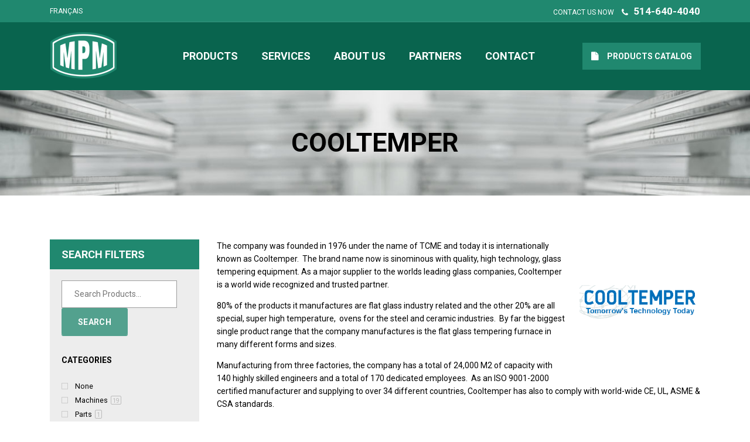

--- FILE ---
content_type: text/html; charset=UTF-8
request_url: https://mpm.ca/en/brand/cooltemper-en/
body_size: 73272
content:
<!DOCTYPE html>
<html lang="en-US" prefix="og: http://ogp.me/ns#" class="no-js">
<head>
    <meta charset="UTF-8">
	<meta name="viewport" content="width=device-width, initial-scale=1">
    <link rel="profile" href="http://gmpg.org/xfn/11">
    <link rel="pingback" href="">
    <title>Cooltemper Archives | MPM</title>
<link rel="alternate" hreflang="fr" href="https://mpm.ca/brand/cooltemper/" />
<link rel="alternate" hreflang="en" href="https://mpm.ca/en/brand/cooltemper-en/" />

<!-- This site is optimized with the Yoast SEO plugin v4.0.2 - https://yoast.com/wordpress/plugins/seo/ -->
<link rel="canonical" href="https://mpm.ca/en/brand/cooltemper-en/" />
<meta property="og:locale" content="en_US" />
<meta property="og:type" content="object" />
<meta property="og:title" content="Cooltemper Archives | MPM" />
<meta property="og:description" content="The company was founded in 1976 under the name of TCME and today it is internationally known as Cooltemper.  The brand name now is sinominous with quality, high technology, glass tempering equipment. As a major supplier to the worlds leading glass companies, Cooltemper is a world wide recognized and trusted partner.
80% of the products it manufactures are flat glass industry related and the other 20% are all special, super high temperature,  ovens for the steel and ceramic industries.  By far the biggest single product range that the company manufactures is the flat glass tempering furnace in many different forms and sizes.
Manufacturing from three factories, the company has a total of 24,000 M2 of capacity with 140 highly skilled engineers and a total of 170 dedicated employees.  As an ISO 9001-2000 certified manufacturer and supplying to over 34 different countries, Cooltemper has also to comply with world-wide CE, UL, ASME &amp; CSA standards.
With a company policy of constant re investment in products and new technology, Cooltemper aims to keep four to five years ahead of its competitors.  For this reason, they are internationally renowned for supplying reliable, energy efficient, quality products.
Using quality component parts on the machines is also very important as no company can make all the parts it fits onto its machines.
Cooltemper’s component parts suppliers are market leaders with the best technology in their area of expertise.
The company has a number of sales agents like MPM based around the globe.  All of which offer, not only sales support but also crucially,
after sales service.  This is important to us and our customers. To keep the end product made on our furnaces well above the
industry standards, we have a duty to offer personnel re-training program and after-sales service.
Visit http://www.cooltemper.com/p/products.html for more information." />
<meta property="og:url" content="https://mpm.ca/en/brand/cooltemper-en/" />
<meta property="og:site_name" content="MPM" />
<meta name="twitter:card" content="summary" />
<meta name="twitter:title" content="Cooltemper Archives | MPM" />
<!-- / Yoast SEO plugin. -->

<link rel='dns-prefetch' href='//fonts.googleapis.com' />
<link rel='dns-prefetch' href='//s.w.org' />
<link rel="alternate" type="application/rss+xml" title="MPM &raquo; Feed" href="https://mpm.ca/en/feed/" />
<link rel="alternate" type="application/rss+xml" title="MPM &raquo; Comments Feed" href="https://mpm.ca/en/comments/feed/" />
<link rel="alternate" type="application/rss+xml" title="MPM &raquo; Cooltemper Brand Feed" href="https://mpm.ca/en/brand/cooltemper-en/feed/" />
		<script type="text/javascript">
			window._wpemojiSettings = {"baseUrl":"https:\/\/s.w.org\/images\/core\/emoji\/2.2.1\/72x72\/","ext":".png","svgUrl":"https:\/\/s.w.org\/images\/core\/emoji\/2.2.1\/svg\/","svgExt":".svg","source":{"concatemoji":"https:\/\/mpm.ca\/wp-includes\/js\/wp-emoji-release.min.js?ver=4.7.4"}};
			!function(a,b,c){function d(a){var b,c,d,e,f=String.fromCharCode;if(!k||!k.fillText)return!1;switch(k.clearRect(0,0,j.width,j.height),k.textBaseline="top",k.font="600 32px Arial",a){case"flag":return k.fillText(f(55356,56826,55356,56819),0,0),!(j.toDataURL().length<3e3)&&(k.clearRect(0,0,j.width,j.height),k.fillText(f(55356,57331,65039,8205,55356,57096),0,0),b=j.toDataURL(),k.clearRect(0,0,j.width,j.height),k.fillText(f(55356,57331,55356,57096),0,0),c=j.toDataURL(),b!==c);case"emoji4":return k.fillText(f(55357,56425,55356,57341,8205,55357,56507),0,0),d=j.toDataURL(),k.clearRect(0,0,j.width,j.height),k.fillText(f(55357,56425,55356,57341,55357,56507),0,0),e=j.toDataURL(),d!==e}return!1}function e(a){var c=b.createElement("script");c.src=a,c.defer=c.type="text/javascript",b.getElementsByTagName("head")[0].appendChild(c)}var f,g,h,i,j=b.createElement("canvas"),k=j.getContext&&j.getContext("2d");for(i=Array("flag","emoji4"),c.supports={everything:!0,everythingExceptFlag:!0},h=0;h<i.length;h++)c.supports[i[h]]=d(i[h]),c.supports.everything=c.supports.everything&&c.supports[i[h]],"flag"!==i[h]&&(c.supports.everythingExceptFlag=c.supports.everythingExceptFlag&&c.supports[i[h]]);c.supports.everythingExceptFlag=c.supports.everythingExceptFlag&&!c.supports.flag,c.DOMReady=!1,c.readyCallback=function(){c.DOMReady=!0},c.supports.everything||(g=function(){c.readyCallback()},b.addEventListener?(b.addEventListener("DOMContentLoaded",g,!1),a.addEventListener("load",g,!1)):(a.attachEvent("onload",g),b.attachEvent("onreadystatechange",function(){"complete"===b.readyState&&c.readyCallback()})),f=c.source||{},f.concatemoji?e(f.concatemoji):f.wpemoji&&f.twemoji&&(e(f.twemoji),e(f.wpemoji)))}(window,document,window._wpemojiSettings);
		</script>
		<style type="text/css">
img.wp-smiley,
img.emoji {
	display: inline !important;
	border: none !important;
	box-shadow: none !important;
	height: 1em !important;
	width: 1em !important;
	margin: 0 .07em !important;
	vertical-align: -0.1em !important;
	background: none !important;
	padding: 0 !important;
}
</style>
<link rel='stylesheet' id='contact-form-7-css'  href='https://mpm.ca/wp-content/plugins/contact-form-7/includes/css/styles.css?ver=4.6' type='text/css' media='all' />
<link rel='stylesheet' id='stm-stm-icon-css'  href='https://mpm.ca/wp-content/uploads/stm_fonts/stm-icon/stm-icon.css?ver=1.0' type='text/css' media='all' />
<link rel='stylesheet' id='rs-plugin-settings-css'  href='https://mpm.ca/wp-content/plugins/revslider/public/assets/css/settings.css?ver=5.3.1' type='text/css' media='all' />
<style id='rs-plugin-settings-inline-css' type='text/css'>
#rs-demo-id {}
</style>
<link rel='stylesheet' id='brands-styles-css'  href='https://mpm.ca/wp-content/plugins/woocommerce-brands/assets/css/style.css?ver=4.7.4' type='text/css' media='all' />
<link rel='stylesheet' id='wpml-legacy-dropdown-0-css'  href='https://mpm.ca/wp-content/plugins/sitepress-multilingual-cms/templates/language-switchers/legacy-dropdown/style.css?ver=1' type='text/css' media='all' />
<style id='wpml-legacy-dropdown-0-inline-css' type='text/css'>
.wpml-ls-statics-shortcode_actions{background-color:#eeeeee;}.wpml-ls-statics-shortcode_actions, .wpml-ls-statics-shortcode_actions .wpml-ls-sub-menu, .wpml-ls-statics-shortcode_actions a {border-color:#cdcdcd;}.wpml-ls-statics-shortcode_actions a {color:#444444;background-color:#ffffff;}.wpml-ls-statics-shortcode_actions a:hover,.wpml-ls-statics-shortcode_actions a:focus {color:#000000;background-color:#eeeeee;}.wpml-ls-statics-shortcode_actions .wpml-ls-current-language>a {color:#444444;background-color:#ffffff;}.wpml-ls-statics-shortcode_actions .wpml-ls-current-language:hover>a, .wpml-ls-statics-shortcode_actions .wpml-ls-current-language>a:focus {color:#000000;background-color:#eeeeee;}
</style>
<link rel='stylesheet' id='wcml-dropdown-0-css'  href='https://mpm.ca/wp-content/plugins/woocommerce-multilingual/templates/currency-switchers/legacy-dropdown/style.css?ver=4.1.3' type='text/css' media='all' />
<link rel='stylesheet' id='stm-boostrap-css'  href='https://mpm.ca/wp-content/themes/mpm/assets/css/bootstrap.min.css?ver=3.0.2' type='text/css' media='all' />
<link rel='stylesheet' id='stm-theme-font-awesome-css'  href='https://mpm.ca/wp-content/themes/mpm/assets/css/font-awesome.min.css?ver=3.0.2' type='text/css' media='all' />
<link rel='stylesheet' id='stm-select2-css'  href='https://mpm.ca/wp-content/themes/mpm/assets/css/select2.min.css?ver=3.0.2' type='text/css' media='all' />
<link rel='stylesheet' id='stm-datetimepicker-css'  href='https://mpm.ca/wp-content/themes/mpm/assets/css/jquery.stmdatetimepicker.css?ver=3.0.2' type='text/css' media='all' />
<link rel='stylesheet' id='stm-jquery-ui-css-css'  href='https://mpm.ca/wp-content/themes/mpm/assets/css/jquery-ui.css?ver=3.0.2' type='text/css' media='all' />
<link rel='stylesheet' id='stm-theme-owl-carousel-css'  href='https://mpm.ca/wp-content/themes/mpm/assets/css/owl.carousel.css?ver=3.0.2' type='text/css' media='all' />
<link rel='stylesheet' id='stm-fancyboxcss-css'  href='https://mpm.ca/wp-content/themes/mpm/assets/css/jquery.fancybox.css?ver=3.0.2' type='text/css' media='all' />
<link rel='stylesheet' id='stm-theme-service-icons-css'  href='https://mpm.ca/wp-content/themes/mpm/assets/css/service-icons.css?ver=3.0.2' type='text/css' media='all' />
<link rel='stylesheet' id='stm-theme-boat-icons-css'  href='https://mpm.ca/wp-content/themes/mpm/assets/css/boat-icons.css?ver=3.0.2' type='text/css' media='all' />
<link rel='stylesheet' id='stm-theme-moto-icons-css'  href='https://mpm.ca/wp-content/themes/mpm/assets/css/motorcycle/icons.css?ver=3.0.2' type='text/css' media='all' />
<link rel='stylesheet' id='stm-skin-custom-css'  href='https://mpm.ca/wp-content/uploads/stm_uploads/skin-custom.css?ver=3.0.2' type='text/css' media='all' />
<link rel='stylesheet' id='stm-theme-frontend-customizer-css'  href='https://mpm.ca/wp-content/themes/mpm/assets/css/frontend_customizer.css?ver=3.0.2' type='text/css' media='all' />
<link rel='stylesheet' id='stm-theme-style-animation-css'  href='https://mpm.ca/wp-content/themes/mpm/assets/css/animation.css?ver=3.0.2' type='text/css' media='all' />
<link rel='stylesheet' id='stm-theme-style-css'  href='https://mpm.ca/wp-content/themes/mpm/style.css?ver=3.0.2' type='text/css' media='all' />
<style id='stm-theme-style-inline-css' type='text/css'>

				.stm_motorcycle-header {
					background-color: #20886f;
				}
			
				#wrapper {
					background-color: #ffffff !important;
				}
				.stm-single-car-page:before,
				.stm-simple-parallax .stm-simple-parallax-gradient:before {
					background: -moz-linear-gradient(left, rgba(255,255,255,1) 0%, rgba(255,255,255,0) 100%);
					background: -webkit-linear-gradient(left, rgba(255,255,255,1) 0%,rgba(255,255,255,0) 100%);
					background: linear-gradient(to right, rgba(255,255,255,1) 0%,rgba(255,255,255,0) 100%);
					filter: progid:DXImageTransform.Microsoft.gradient( startColorstr='#0e1315', endColorstr='#000e1315',GradientType=1 ); /* IE6-9 */
				}
				.stm-single-car-page:after,
				.stm-simple-parallax .stm-simple-parallax-gradient:after {
					background: -moz-linear-gradient(left, rgba(255,255,255,0) 0%, rgba(255,255,255,1) 99%, rgba(255,255,255,1) 100%);
					background: -webkit-linear-gradient(left, rgba(255,255,255,0) 0%,rgba(255,255,255,1) 99%,rgba(255,255,255,1) 100%);
					background: linear-gradient(to right, rgba(255,255,255,0) 0%,rgba(255,255,255,1) 99%,rgba(255,255,255,1) 100%);
					filter: progid:DXImageTransform.Microsoft.gradient( startColorstr='#000e1315', endColorstr='#0e1315',GradientType=1 );
				}
			
</style>
<link rel='stylesheet' id='prdctfltr-font-css'  href='https://mpm.ca/wp-content/plugins/prdctfltr/lib/font/styles.css?ver=6.0.2' type='text/css' media='all' />
<link rel='stylesheet' id='prdctfltr-main-css-css'  href='https://mpm.ca/wp-content/plugins/prdctfltr/lib/css/prdctfltr.css?ver=6.0.2' type='text/css' media='all' />
<link rel='stylesheet' id='prdctfltr-scrollbar-css-css'  href='https://mpm.ca/wp-content/plugins/prdctfltr/lib/css/jquery.mCustomScrollbar.css?ver=6.0.2' type='text/css' media='all' />
<link rel='stylesheet' id='prdctfltr-ionrange-css-css'  href='https://mpm.ca/wp-content/plugins/prdctfltr/lib/css/ion.rangeSlider.css?ver=6.0.2' type='text/css' media='all' />
<link rel='stylesheet' id='stm-google-fonts-css'  href='//fonts.googleapis.com/css?family=Roboto%3Aregular%2Citalic%2C700%2C100%2C100italic%2C300%2C300italic%2C500%2C500italic%2C700italic%2C900%2C900italic&#038;ver=3.0.2' type='text/css' media='all' />
<script type='text/javascript' src='https://mpm.ca/wp-includes/js/jquery/jquery.js?ver=1.12.4'></script>
<script type='text/javascript' src='https://mpm.ca/wp-includes/js/jquery/jquery-migrate.min.js?ver=1.4.1'></script>
<script type='text/javascript' src='https://mpm.ca/wp-content/plugins/woocommerce-multilingual/res/js/front-scripts.min.js?ver=4.1.3'></script>
<script type='text/javascript'>
/* <![CDATA[ */
var actions = {"is_lang_switched":"1","is_currency_switched":"0"};
/* ]]> */
</script>
<script type='text/javascript' src='https://mpm.ca/wp-content/plugins/woocommerce-multilingual/res/js/cart_widget.min.js?ver=4.1.3'></script>
<script type='text/javascript' src='https://mpm.ca/wp-content/plugins/revslider/public/assets/js/jquery.themepunch.tools.min.js?ver=5.3.1'></script>
<script type='text/javascript' src='https://mpm.ca/wp-content/plugins/revslider/public/assets/js/jquery.themepunch.revolution.min.js?ver=5.3.1'></script>
<script type='text/javascript' src='https://mpm.ca/wp-content/plugins/sitepress-multilingual-cms/res/js/jquery.cookie.js?ver=3.7.0'></script>
<script type='text/javascript'>
/* <![CDATA[ */
var wpml_cookies = {"_icl_current_language":{"value":"en","expires":1,"path":"\/"}};
var wpml_cookies = {"_icl_current_language":{"value":"en","expires":1,"path":"\/"}};
/* ]]> */
</script>
<script type='text/javascript' src='https://mpm.ca/wp-content/plugins/sitepress-multilingual-cms/res/js/cookies/language-cookie.js?ver=4.7.4'></script>
<script type='text/javascript' src='https://mpm.ca/wp-content/plugins/sitepress-multilingual-cms/templates/language-switchers/legacy-dropdown/script.js?ver=1'></script>
<script type='text/javascript' src='https://mpm.ca/wp-content/themes/mpm/assets/js/classie.js?ver=3.0.2'></script>
<script type='text/javascript' src='https://mpm.ca/wp-content/themes/mpm/assets/js/vivus.min.js?ver=3.0.2'></script>
<link rel='https://api.w.org/' href='https://mpm.ca/en/wp-json/' />
<meta name="generator" content="WordPress 4.7.4" />
<meta name="generator" content="WooCommerce 2.6.14" />
<meta name="generator" content="WPML ver:3.7.0 stt:1,4;" />
		<style type="text/css">.recentcomments a{display:inline !important;padding:0 !important;margin:0 !important;}</style>
		<meta name="generator" content="Powered by Visual Composer - drag and drop page builder for WordPress."/>
<!--[if lte IE 9]><link rel="stylesheet" type="text/css" href="https://mpm.ca/wp-content/plugins/js_composer/assets/css/vc_lte_ie9.min.css" media="screen"><![endif]--><meta name="generator" content="Powered by Slider Revolution 5.3.1 - responsive, Mobile-Friendly Slider Plugin for WordPress with comfortable drag and drop interface." />
<link rel="icon" href="https://mpm.ca/wp-content/uploads/2017/01/cropped-favicon-32x32.png" sizes="32x32" />
<link rel="icon" href="https://mpm.ca/wp-content/uploads/2017/01/cropped-favicon-192x192.png" sizes="192x192" />
<link rel="apple-touch-icon-precomposed" href="https://mpm.ca/wp-content/uploads/2017/01/cropped-favicon-180x180.png" />
<meta name="msapplication-TileImage" content="https://mpm.ca/wp-content/uploads/2017/01/cropped-favicon-270x270.png" />
<style type="text/css" title="dynamic-css" class="options-output">#header .logo-main .blogname h1{font-family:Roboto;}body, .normal_font, #top-bar, #top-bar a,.icon-box .icon-text .content{font-family:Roboto;}.header-menu li a{font-family:Roboto;}.header-menu li a{color: #ffffff;}h1,.h1,h2,.h2,h3,.h3,h4,.h4,h5,.h5,h6,.h6,.heading-font,.button,
			.load-more-btn,.vc_tta-panel-title,.page-numbers li > a,.page-numbers li > span,
			.vc_tta-tabs .vc_tta-tabs-container .vc_tta-tabs-list .vc_tta-tab a span,.stm_auto_loan_calculator input,
			.post-content blockquote,.contact-us-label,.stm-shop-sidebar-area .widget.widget_product_categories > ul,
			#main .stm-shop-sidebar-area .widget .product_list_widget li .product-title,
			#main .stm-shop-sidebar-area .widget .product_list_widget li a,
			.woocommerce ul.products li.product .onsale,
			.woocommerce div.product p.price, .woocommerce div.product span.price,
			.woocommerce div.product .woocommerce-tabs ul.tabs li a,
			.woocommerce table.shop_attributes td,
			.woocommerce table.shop_table td.product-name a,
			.woocommerce-cart table.cart td.product-price,
			.woocommerce-cart table.cart td.product-subtotal,
			.stm-list-style-counter li:before,
			.ab-booking-form .ab-nav-steps .ab-btn,
			body.stm-template-motorcycle .stm_motorcycle-header .stm_mc-main.header-main .stm_top-menu li .sub-menu a,
			.wpb_tour_tabs_wrapper.ui-tabs ul.wpb_tabs_nav > li > a,
			.header-listing .listing-menu li a{font-family:Roboto;}.header-main{background-color: #20886f;}#top-bar{background-color: #20886f;}#footer-main{background-color: #1b1b1b;}#footer-main{background-color: #1b1b1b;}</style>
<noscript><style type="text/css"> .wpb_animate_when_almost_visible { opacity: 1; }</style></noscript>   	<link rel="stylesheet" type="text/css" href="https://mpm.ca/wp-content/themes/mpm/mediasimple-css.css">

   	

   		<link rel="stylesheet" type="text/css" href="https://mpm.ca/wp-content/themes/mpm/assets/js/lightslider/css/lightslider.css">
   		<script src="https://mpm.ca/wp-content/themes/mpm/assets/js/lightslider/js/lightslider.js"></script>

   	

   	
	   	<script>
	   		jQuery( document ).ready(function() {

	   			

	   			
			    
			    	jQuery('.brand-thumbnails').lightSlider({
				        item:5,
				        loop:true,
				        auto:true,
				        slideMove:1,
				        pauseOnHover: true,
				        easing: 'cubic-bezier(0.25, 0, 0.25, 1)',
				        speed:1000,
				        responsive : [
				            {
				                breakpoint:1000,
				                settings: {
				                    item:4
				                  }
				            },
				            {
				                breakpoint:600,
				                settings: {
				                    item:3
				                  }
				            }
				        ]
				    });

			    
			});
	   	</script>
   	

</head>


<body id="custom-css" class="archive tax-product_brand term-cooltemper-en term-197 woocommerce woocommerce-page en stm-macintosh stm-template-motorcycle stm-user-not-logged-in header_remove_cart prdctfltr-ajax prdctfltr-shop wpb-js-composer js-comp-ver-5.0.1 vc_responsive"  ontouchstart="">


	<div id="wrapper">

		
							
	<div id="top-bar">
		<div class="container">

						<div class="clearfix top-bar-wrapper">
			<!--LANGS-->
							<a href="https://mpm.ca/brand/cooltemper/" class="lang-switcher">Français</a>
			
				<!-- Header Top bar Login -->
				
								<!-- Header top bar Socials -->
				
									<div class="pull-right xs-pull-left">
						<ul class="top-bar-info clearfix">
																													<li > Contact us now <span><i class="fa fa-phone"></i> 514-640-4040</span></li>
													</ul>
					</div>
				
			</div>
		</div>
	</div>

				<div id="header">
					


<div class="container">
		<div class="stm_mc-nav">
		            <a class="bloglogo hidden-xs" href="https://mpm.ca/en/">
                <img
                    src="https://mpm.ca/wp-content/uploads/2016/12/mpm-logo.png"
                    style="width: 138px;"
                    title="Home"
                    alt="Logo"
                    />
            </a>
        		<div class="hidden-lg hidden-md hidden-sm visible-xs">
							<a class="bloglogo" href="https://mpm.ca/en/">
					<img
						src="https://mpm.ca/wp-content/uploads/2016/12/mpm-logo.png"
						style="width: 138px;"
						title="Home"
						alt="Logo"
						/>
				</a>
					</div>
		<div class="mobile-menu-trigger hidden-lg hidden-md hidden-sm visible-xs">
			<span></span>
			<span></span>
			<span></span>
		</div>
		<div class="main-menu hidden-xs">
			<div class="container">
				<div class="inner">
					<ul class="header-menu clearfix">
						<li id="menu-item-5354" class="menu-item menu-item-type-post_type menu-item-object-page menu-item-5354"><a href="https://mpm.ca/en/products/">Products</a></li>
<li id="menu-item-5357" class="menu-item menu-item-type-post_type menu-item-object-page menu-item-5357"><a href="https://mpm.ca/en/services/">Services</a></li>
<li id="menu-item-5358" class="menu-item menu-item-type-post_type menu-item-object-page menu-item-5358"><a href="https://mpm.ca/en/about-us/">About Us</a></li>
<li id="menu-item-5355" class="menu-item menu-item-type-post_type menu-item-object-page menu-item-5355"><a href="https://mpm.ca/en/partners/">Partners</a></li>
<li id="menu-item-5356" class="menu-item menu-item-type-post_type menu-item-object-page menu-item-5356"><a href="https://mpm.ca/en/contact/">Contact</a></li>
<li id="menu-item-5359" class="btn-catalogue menu-item menu-item-type-post_type menu-item-object-page menu-item-5359"><a href="https://mpm.ca/en/products/">Products catalog</a></li>
					</ul>
				</div>
			</div>
		</div>
		<div class="hidden-lg hidden-md hidden-sm visible-xs">
			<div class="main-menu mobile-menu-holder">
				<div class="container">
					<div class="inner">
						<ul class="header-menu clearfix">
							<li class="menu-item menu-item-type-post_type menu-item-object-page menu-item-5354"><a href="https://mpm.ca/en/products/">Products</a></li>
<li class="menu-item menu-item-type-post_type menu-item-object-page menu-item-5357"><a href="https://mpm.ca/en/services/">Services</a></li>
<li class="menu-item menu-item-type-post_type menu-item-object-page menu-item-5358"><a href="https://mpm.ca/en/about-us/">About Us</a></li>
<li class="menu-item menu-item-type-post_type menu-item-object-page menu-item-5355"><a href="https://mpm.ca/en/partners/">Partners</a></li>
<li class="menu-item menu-item-type-post_type menu-item-object-page menu-item-5356"><a href="https://mpm.ca/en/contact/">Contact</a></li>
<li class="btn-catalogue menu-item menu-item-type-post_type menu-item-object-page menu-item-5359"><a href="https://mpm.ca/en/products/">Products catalog</a></li>
						</ul>
					</div>
				</div>
			</div>
		</div>
	</div>
</div>				</div> <!-- id header -->
			
		
		<div id="main">
		    <div class="entry-header left small_title_box" style="">
	    <div class="container">
            <div class="entry-title">
                <h1 style="">
	                Cooltemper                </h1>
	                                        </div>
	    </div>
    </div>

<!-- Breads -->	

		<div class="container">
			<div class="row">

				<div class="col-md-9 col-md-push-3 col-sm-12"><div class="sidebar-margin-top clearfix"></div>				
			
			<div class="term-description brand-description">

	
		<img src="https://mpm.ca/wp-content/uploads/2017/01/Cooltemp-thumb.gif" alt="Thumbnail" class="wp-post-image alignright fr brand-thumbnail" width="300" />

		
	<div class="text">

		<p>The company was founded in 1976 under the name of TCME and today it is internationally known as Cooltemper.  The brand name now is sinominous with quality, high technology, glass tempering equipment. As a major supplier to the worlds leading glass companies, Cooltemper is a world wide recognized and trusted partner.</p>
<p>80% of the products it manufactures are flat glass industry related and the other 20% are all special, super high temperature,  ovens for the steel and ceramic industries.  By far the biggest single product range that the company manufactures is the flat glass tempering furnace in many different forms and sizes.</p>
<p>Manufacturing from three factories, the company has a total of 24,000 M2 of capacity with 140 highly skilled engineers and a total of 170 dedicated employees.  As an ISO 9001-2000 certified manufacturer and supplying to over 34 different countries, Cooltemper has also to comply with world-wide CE, UL, ASME &amp; CSA standards.</p>
<p>With a company policy of constant re investment in products and new technology, Cooltemper aims to keep four to five years ahead of its competitors.  For this reason, they are internationally renowned for supplying reliable, energy efficient, quality products.<br />
Using quality component parts on the machines is also very important as no company can make all the parts it fits onto its machines.<br />
Cooltemper’s component parts suppliers are market leaders with the best technology in their area of expertise.</p>
<p>The company has a number of sales agents like MPM based around the globe.  All of which offer, not only sales support but also crucially,<br />
after sales service.  This is important to us and our customers. To keep the end product made on our furnaces well above the<br />
industry standards, we have a duty to offer personnel re-training program and after-sales service.</p>
<p>Visit <a href="http://www.cooltemper.com/p/products.html">http://www.cooltemper.com/p/products.html</a> for more information.</p>
	
	</div>

</div>
			
					<div class="prdctfltr_wc prdctfltr_woocommerce woocommerce prdctfltr_wc_regular pf_sidebar prdctfltr_slide prdctfltr_click_filter prdctfltr_rows prdctfltr_scroll_default pf_mod_multirow pf_adptv_default prdctfltr_checkbox prdctfltr_hierarchy_circle prdctfltr_adoptive_reorder prdctfltr_selected_reorder" data-page="1" data-loader="three-dots" data-lang="en" data-id="prdctfltr-6970e92161529">
					<span class="prdctfltr_filter_title">
					<a class="prdctfltr_woocommerce_filter pf_ajax_three-dots" href="#"><i class="prdctfltr-bars"></i></a>
					<span class="prdctfltr_woocommerce_filter_title">
				Filter products					</span>
				 / Showing all 2 results				</span>
				<form  action="https://mpm.ca/en/products/" class="prdctfltr_woocommerce_ordering" method="get">
			<div class="prdctfltr_filter_wrapper prdctfltr_columns_1" data-columns="1">
			<div class="prdctfltr_filter_inner">
								<div class="prdctfltr_filter prdctfltr_attributes prdctfltr_cat prdctfltr_single prdctfltr_text" data-filter="product_cat" data-limit="0">
											<input name="product_cat" type="hidden" />
						<span class="prdctfltr_regular_title">Categories						<i class="prdctfltr-down"></i>
						</span>												<div class="prdctfltr_add_scroll">
							<div class="prdctfltr_checkboxes">
						<label class="prdctfltr_ft_none"><input type="checkbox" value="" /><span>None</span></label><label class=" prdctfltr_ft_machines-en"><input type="checkbox" value="machines-en" /><span>Machines <span class="prdctfltr_count">19</span></span></label><label class=" prdctfltr_ft_parts"><input type="checkbox" value="parts" /><span>Parts <span class="prdctfltr_count">1</span></span></label><label class=" prdctfltr_ft_supplies"><input type="checkbox" value="supplies" /><span>Supplies <span class="prdctfltr_count">7</span></span></label><label class=" prdctfltr_ft_tools"><input type="checkbox" value="tools" /><span>Tools <span class="prdctfltr_count">11</span></span></label>							</div>
						</div>
					</div>
			<div class="prdctfltr_clear"></div>			</div>
			<div class="prdctfltr_clear"></div>
		</div>
					<div class="prdctfltr_buttons">
						</div>
				<div class="prdctfltr_add_inputs">
		<input type="hidden" name="product_brand" value="cooltemper-en" class="pf_added_input" />		</div>
	</form>
	</div>

				<ul class="products">

					
					
						<li class="col-xs-12 first last post-5330 product type-product status-publish has-post-thumbnail product_brand-cooltemper-en product_cat-glass product_cat-machines-en instock shipping-taxable product-type-simple">

	<div class="stm-product-inner">

		<a href="https://mpm.ca/en/product/heat-soak-testing-oven/" class="woocommerce-LoopProduct-link">
		<div class="product_thumbnail">
			<a href="https://mpm.ca/en/product/heat-soak-testing-oven/">
				<img width="300" height="300" src="https://mpm.ca/wp-content/uploads/2017/06/soakjet-300x300.png" class="attachment-shop_catalog size-shop_catalog wp-post-image" alt="soakjet" title="soakjet" srcset="https://mpm.ca/wp-content/uploads/2017/06/soakjet-300x300.png 300w, https://mpm.ca/wp-content/uploads/2017/06/soakjet-150x150.png 150w" sizes="(max-width: 300px) 100vw, 300px" />			</a>
		</div>
        <div class="product_content">
            <h5><a href="https://mpm.ca/en/product/heat-soak-testing-oven/">Heat soak testing oven</a></h5>
            <div class="product_info clearfix">

                <p><img class="alignnone size-full wp-image-5361" src="https://mpm.ca/wp-content/uploads/2017/06/Logo-Small-Cooltemper.png" alt="" width="200" height="100" /></p>

            </div>
    
            </a><a rel="nofollow" href="https://mpm.ca/en/product/heat-soak-testing-oven/" data-quantity="1" data-product_id="5330" data-product_sku="" class="button product_type_simple ajax_add_to_cart">Read more</a>        </div>
	</div>

</li>

					
						<li class="col-xs-12 first last post-5325 product type-product status-publish has-post-thumbnail product_brand-cooltemper-en product_cat-machines-en  instock shipping-taxable product-type-simple">

	<div class="stm-product-inner">

		<a href="https://mpm.ca/en/product/cooltemper-tempering-oven/" class="woocommerce-LoopProduct-link">
		<div class="product_thumbnail">
			<a href="https://mpm.ca/en/product/cooltemper-tempering-oven/">
				<img width="300" height="300" src="https://mpm.ca/wp-content/uploads/2017/06/Four-trempe-Cooltemper-tempering-oven-300x300.jpg" class="attachment-shop_catalog size-shop_catalog wp-post-image" alt="Four-trempe-Cooltemper-tempering-oven" title="Four-trempe-Cooltemper-tempering-oven" srcset="https://mpm.ca/wp-content/uploads/2017/06/Four-trempe-Cooltemper-tempering-oven-300x300.jpg 300w, https://mpm.ca/wp-content/uploads/2017/06/Four-trempe-Cooltemper-tempering-oven-150x150.jpg 150w, https://mpm.ca/wp-content/uploads/2017/06/Four-trempe-Cooltemper-tempering-oven-600x600.jpg 600w" sizes="(max-width: 300px) 100vw, 300px" />			</a>
		</div>
        <div class="product_content">
            <h5><a href="https://mpm.ca/en/product/cooltemper-tempering-oven/">Tempering oven</a></h5>
            <div class="product_info clearfix">

                <p><img class="alignnone size-full wp-image-5361" src="https://mpm.ca/wp-content/uploads/2017/06/Logo-Small-Cooltemper.png" alt="" width="200" height="100" />T</p>

            </div>
    
            </a><a rel="nofollow" href="https://mpm.ca/en/product/cooltemper-tempering-oven/" data-quantity="1" data-product_id="5325" data-product_sku="" class="button product_type_simple ajax_add_to_cart">Read more</a>        </div>
	</div>

</li>

					
				</ul>

				
							</div>


				<div class="col-md-3 col-md-pull-9 hidden-sm hidden-xs">					<div class="stm-shop-sidebar-area">
						<div class="vc_row wpb_row vc_row-fluid"><div class="wpb_column vc_column_container vc_col-sm-12"><div class="vc_column-inner "><div class="wpb_wrapper">
	<div class="wpb_widgetised_column wpb_content_element">
		<div class="wpb_wrapper">
			
			<aside id="woocommerce_product_search-3" class="widget-1 widget-first widget-odd widget woocommerce widget_product_search"><div class="widget_title"><h3>Search filters</h3></div>
<form role="search" method="get" class="woocommerce-product-search search-form" action="https://mpm.ca/en/products/">
    <label>
        <span class="screen-reader-text">Search for:</span>
        <input type="search" id="woocommerce-product-search-field" class="search-field" placeholder="Search Products&hellip;" value="" name="s" title="Search for:" />
    </label>
    <input class="search-submit" value="Search" type="submit">
    <input type="hidden" name="post_type" value="product" />
</form>
</aside><aside id="prdctfltr-2" class="widget-2 widget-even widget prdctfltr-widget">	<div class="prdctfltr_wc prdctfltr_woocommerce woocommerce prdctfltr_wc_widget pf_default prdctfltr_always_visible prdctfltr_click_filter prdctfltr_rows prdctfltr_scroll_default prdctfltr_disable_bar pf_mod_multirow pf_adptv_default prdctfltr_checkbox prdctfltr_hierarchy_circle prdctfltr_adoptive_reorder prdctfltr_selected_reorder" data-preset="pf_default" data-template="default" data-page="1" data-loader="three-dots" data-lang="en" data-id="prdctfltr-6970e921835d6">
		<form  action="https://mpm.ca/en/products/" class="prdctfltr_woocommerce_ordering" method="get">
			<div class="prdctfltr_filter_wrapper prdctfltr_columns_1" data-columns="1">
			<div class="prdctfltr_filter_inner">
								<div class="prdctfltr_filter prdctfltr_attributes prdctfltr_cat prdctfltr_single prdctfltr_text" data-filter="product_cat" data-limit="0">
											<input name="product_cat" type="hidden" />
						<div class="widget_title"><h3><span class="prdctfltr_widget_title">Categories						<i class="prdctfltr-down"></i>
						</span></h3></div>												<div class="prdctfltr_add_scroll">
							<div class="prdctfltr_checkboxes">
						<label class="prdctfltr_ft_none"><input type="checkbox" value="" /><span>None</span></label><label class=" prdctfltr_ft_machines-en"><input type="checkbox" value="machines-en" /><span>Machines <span class="prdctfltr_count">19</span></span></label><label class=" prdctfltr_ft_parts"><input type="checkbox" value="parts" /><span>Parts <span class="prdctfltr_count">1</span></span></label><label class=" prdctfltr_ft_supplies"><input type="checkbox" value="supplies" /><span>Supplies <span class="prdctfltr_count">7</span></span></label><label class=" prdctfltr_ft_tools"><input type="checkbox" value="tools" /><span>Tools <span class="prdctfltr_count">11</span></span></label>							</div>
						</div>
					</div>
						</div>
			<div class="prdctfltr_clear"></div>
		</div>
					<div class="prdctfltr_buttons">
						</div>
				<div class="prdctfltr_add_inputs">
		<input type="hidden" name="product_brand" value="cooltemper-en" class="pf_added_input" />		</div>
	</form>
	</div>
</aside><aside id="text_icl-10" class="widget-4 widget-last widget-even reset widget widget_text_icl">		<div class="textwidget"><a href="https://mpm.ca/en/contact/"><img src="https://mpm.ca/wp-content/uploads/2017/05/order-now.jpg" alt="machine glass stone"></a></div>
		</aside>
		</div>
	</div>
</div></div></div></div>
					</div>
				</div>
			</div> <!--row-->
		</div> <!--container-->

	
            
		</div> <!--wrapper-->
		            <div id="partenaire">
                <div class="container">
                <ul class="brand-thumbnails">


		<li class="first odd" style="width: 18%;">
			<a href="https://mpm.ca/en/brand/abratech-en/" title="Abratech">
				<img src="https://mpm.ca/wp-content/uploads/2017/02/Abratech-Thumb.jpg" alt="Abratech" class="brand-thumbnail" width="300" height="300" />			</a>
		</li>


		<li class=" even" style="width: 18%;">
			<a href="https://mpm.ca/en/brand/artifex-en/" title="Artifex">
				<img src="https://mpm.ca/wp-content/uploads/2019/04/artifex-logo-2-300x300.png" alt="Artifex" class="brand-thumbnail" width="300" height="300" srcset="https://mpm.ca/wp-content/uploads/2019/04/artifex-logo-2.png 300w, https://mpm.ca/wp-content/uploads/2019/04/artifex-logo-2-150x150.png 150w" sizes="(max-width: 300px) 100vw, 300px" />			</a>
		</li>


		<li class=" odd" style="width: 18%;">
			<a href="https://mpm.ca/en/brand/bovone-en/" title="Bovone">
				<img src="https://mpm.ca/wp-content/uploads/2021/04/Logo-Small-Bovone.png" alt="Bovone" class="brand-thumbnail" width="300" height="300" />			</a>
		</li>


		<li class=" even" style="width: 18%;">
			<a href="https://mpm.ca/en/brand/cooltemper-en/" title="Cooltemper">
				<img src="https://mpm.ca/wp-content/uploads/2017/01/Cooltemp-thumb.gif" alt="Cooltemper" class="brand-thumbnail" width="300" height="300" />			</a>
		</li>


		<li class="last odd" style="width: 18%;">
			<a href="https://mpm.ca/en/brand/denver-en/" title="Denver">
				<img src="https://mpm.ca/wp-content/uploads/2021/04/Logo-Small-Denver.png" alt="Denver" class="brand-thumbnail" width="300" height="300" />			</a>
		</li>


		<li class="first even" style="width: 18%;">
			<a href="https://mpm.ca/en/brand/diamond-drills/" title="Diamond Drills">
				<img src="https://mpm.ca/wp-content/uploads/2021/07/Logo-Diamond-Drills-300x93.png" alt="Diamond Drills" class="brand-thumbnail" width="300" height="300" srcset="https://mpm.ca/wp-content/uploads/2021/07/Logo-Diamond-Drills-300x93.png 300w, https://mpm.ca/wp-content/uploads/2021/07/Logo-Diamond-Drills-350x110.png 350w, https://mpm.ca/wp-content/uploads/2021/07/Logo-Diamond-Drills.png 355w" sizes="(max-width: 300px) 100vw, 300px" />			</a>
		</li>


		<li class=" odd" style="width: 18%;">
			<a href="https://mpm.ca/en/brand/ghines-en/" title="Ghines">
				<img src="https://mpm.ca/wp-content/uploads/2017/01/ghines-Thumb.jpg" alt="Ghines" class="brand-thumbnail" width="300" height="300" srcset="https://mpm.ca/wp-content/uploads/2017/01/ghines-Thumb.jpg 200w, https://mpm.ca/wp-content/uploads/2017/01/ghines-Thumb-150x150.jpg 150w" sizes="(max-width: 200px) 100vw, 200px" />			</a>
		</li>


		<li class=" even" style="width: 18%;">
			<a href="https://mpm.ca/en/brand/hanjiang-en/" title="Hanjiang">
				<img src="https://mpm.ca/wp-content/uploads/2021/04/Logo-Small-Hanjiang.png" alt="Hanjiang" class="brand-thumbnail" width="300" height="300" />			</a>
		</li>


		<li class=" odd" style="width: 18%;">
			<a href="https://mpm.ca/en/brand/italmole-en/" title="Italmole">
				<img src="https://mpm.ca/wp-content/uploads/2019/04/italmole-logo_trsprt-300x300.png" alt="Italmole" class="brand-thumbnail" width="300" height="300" srcset="https://mpm.ca/wp-content/uploads/2019/04/italmole-logo_trsprt.png 300w, https://mpm.ca/wp-content/uploads/2019/04/italmole-logo_trsprt-150x150.png 150w" sizes="(max-width: 300px) 100vw, 300px" />			</a>
		</li>


		<li class="last even" style="width: 18%;">
			<a href="https://mpm.ca/en/brand/klingspor-en/" title="Klingspor">
				<img src="https://mpm.ca/wp-content/uploads/2017/01/Klingspor-2.jpg" alt="Klingspor" class="brand-thumbnail" width="300" height="300" />			</a>
		</li>


		<li class="first odd" style="width: 18%;">
			<a href="https://mpm.ca/en/brand/ksl-en/" title="KSL">
				<img src="https://mpm.ca/wp-content/uploads/2017/01/Thumb-logo-KSL.jpg" alt="KSL" class="brand-thumbnail" width="300" height="300" />			</a>
		</li>


		<li class=" even" style="width: 18%;">
			<a href="https://mpm.ca/en/brand/marker-italia-en/" title="Marker Italia">
				<img src="https://mpm.ca/wp-content/uploads/2017/06/Marker-thumb-NEW.jpg" alt="Marker Italia" class="brand-thumbnail" width="300" height="300" />			</a>
		</li>


		<li class=" odd" style="width: 18%;">
			<a href="https://mpm.ca/en/brand/mole-moreschi-en/" title="Mole Moreschi">
				<img src="https://mpm.ca/wp-content/uploads/2017/01/mole-moreschi-300x300.jpg" alt="Mole Moreschi" class="brand-thumbnail" width="300" height="300" srcset="https://mpm.ca/wp-content/uploads/2017/01/mole-moreschi.jpg 300w, https://mpm.ca/wp-content/uploads/2017/01/mole-moreschi-150x150.jpg 150w" sizes="(max-width: 300px) 100vw, 300px" />			</a>
		</li>


		<li class=" even" style="width: 18%;">
			<a href="https://mpm.ca/en/brand/pulitor-en/" title="Pulitor Diamond Tools">
				<img src="https://mpm.ca/wp-content/uploads/2019/04/pulitor-1-300x300.png" alt="Pulitor Diamond Tools" class="brand-thumbnail" width="300" height="300" srcset="https://mpm.ca/wp-content/uploads/2019/04/pulitor-1.png 300w, https://mpm.ca/wp-content/uploads/2019/04/pulitor-1-150x150.png 150w" sizes="(max-width: 300px) 100vw, 300px" />			</a>
		</li>


		<li class="last odd" style="width: 18%;">
			<a href="https://mpm.ca/en/brand/radiac-en/" title="Radiac">
				<img src="https://mpm.ca/wp-content/uploads/2017/02/Radiac-Thumb.jpg" alt="Radiac" class="brand-thumbnail" width="300" height="300" />			</a>
		</li>


		<li class="first even" style="width: 18%;">
			<a href="https://mpm.ca/en/brand/rbm-en/" title="RBM Italia">
				<img src="https://mpm.ca/wp-content/uploads/2017/02/RBM-Thumb.jpg" alt="RBM Italia" class="brand-thumbnail" width="300" height="300" />			</a>
		</li>


		<li class=" odd" style="width: 18%;">
			<a href="https://mpm.ca/en/brand/sta-en/" title="STA">
				<img src="https://mpm.ca/wp-content/uploads/2017/01/sta-300x300.jpg" alt="STA" class="brand-thumbnail" width="300" height="300" srcset="https://mpm.ca/wp-content/uploads/2017/01/sta.jpg 300w, https://mpm.ca/wp-content/uploads/2017/01/sta-150x150.jpg 150w" sizes="(max-width: 300px) 100vw, 300px" />			</a>
		</li>


		<li class=" even" style="width: 18%;">
			<a href="https://mpm.ca/en/brand/supercut-en/" title="Supercut">
				<img src="https://mpm.ca/wp-content/uploads/2017/02/Supercut-thumb.jpg" alt="Supercut" class="brand-thumbnail" width="300" height="300" />			</a>
		</li>


		<li class=" odd" style="width: 18%;">
			<a href="https://mpm.ca/en/brand/tema-en/" title="Tema">
				<img src="https://mpm.ca/wp-content/uploads/2017/01/TEMA-thumb.jpg" alt="Tema" class="brand-thumbnail" width="300" height="300" />			</a>
		</li>


		<li class="last even" style="width: 18%;">
			<a href="https://mpm.ca/en/brand/tyrolit-en/" title="Tyrolit">
				<img src="https://mpm.ca/wp-content/uploads/2021/07/logo.png" alt="Tyrolit" class="brand-thumbnail" width="300" height="300" />			</a>
		</li>


		<li class="first odd" style="width: 18%;">
			<a href="https://mpm.ca/en/brand/yinrui-en/" title="Yinrui">
				<img src="https://mpm.ca/wp-content/uploads/2019/04/Yinrui-logo-300x300.png" alt="Yinrui" class="brand-thumbnail" width="300" height="300" srcset="https://mpm.ca/wp-content/uploads/2019/04/Yinrui-logo.png 300w, https://mpm.ca/wp-content/uploads/2019/04/Yinrui-logo-150x150.png 150w" sizes="(max-width: 300px) 100vw, 300px" />			</a>
		</li>


</ul>
                </div>  
            </div>   
		            </div> <!--main-->
					<footer id="footer">
					
		<div id="footer-main">
			<div class="footer_widgets_wrapper ">
				<div class="container">
					<div class="widgets cols_4 clearfix">
						<aside id="text_icl-9" class="widget-2 widget-even widget widget_text_icl"><div class="widget-2 widget-even widget-wrapper"><div class="widget-title"><h6>About Us</h6></div>		<div class="textwidget"><p>Marc Prevost Machinery Inc. supplies machines, parts, consumables, support and service to the glass and stone processing market. Our mission is to supply, with an unequaled level of service, the best value available for your equipment, tooling and consumables related to our industry.</p>
<a class="btn-vert" href="https://mpm.ca/en/about-us/">Read more</a></div>
		</div></aside><aside id="nav_menu-2" class="widget-3 widget-odd widget widget_nav_menu"><div class="widget-3 widget-odd widget-wrapper"><div class="widget-title"><h6>Services</h6></div><div class="menu-services-container"><ul id="menu-services" class="menu"><li id="menu-item-5430" class="menu-item menu-item-type-custom menu-item-object-custom menu-item-5430"><a href="https://mpm.ca/en/services/">Installations</a></li>
<li id="menu-item-5431" class="menu-item menu-item-type-custom menu-item-object-custom menu-item-5431"><a href="https://mpm.ca/en/services/">In House software training</a></li>
<li id="menu-item-5434" class="menu-item menu-item-type-custom menu-item-object-custom menu-item-5434"><a href="https://mpm.ca/en/services/">Preventive maintenance Programs</a></li>
<li id="menu-item-5435" class="menu-item menu-item-type-custom menu-item-object-custom menu-item-5435"><a href="https://mpm.ca/en/services/">Emergency repairs</a></li>
<li id="menu-item-5436" class="menu-item menu-item-type-custom menu-item-object-custom menu-item-5436"><a href="https://mpm.ca/en/services/">Technical Service</a></li>
</ul></div></div></aside><aside id="nav_menu-3" class="widget-4 widget-even widget widget_nav_menu"><div class="widget-4 widget-even widget-wrapper"><div class="widget-title"><h6>Quick links</h6></div><div class="menu-bottom-container"><ul id="menu-bottom" class="menu"><li id="menu-item-5362" class="menu-item menu-item-type-post_type menu-item-object-page menu-item-5362"><a href="https://mpm.ca/en/about-us/">About Us</a></li>
<li id="menu-item-5364" class="menu-item menu-item-type-post_type menu-item-object-page menu-item-5364"><a href="https://mpm.ca/en/services/">Services</a></li>
<li id="menu-item-5365" class="menu-item menu-item-type-post_type menu-item-object-page menu-item-5365"><a href="https://mpm.ca/en/events/">Upcoming events</a></li>
<li id="menu-item-5363" class="menu-item menu-item-type-post_type menu-item-object-page menu-item-5363"><a href="https://mpm.ca/en/contact/">Contact</a></li>
</ul></div></div></aside><aside id="gform_widget-4" class="widget-5 widget-last widget-odd widget gform_widget"><div class="widget-5 widget-last widget-odd widget-wrapper"><div class="widget-title"><h6>Stay informed</h6></div><link rel='stylesheet' id='gforms_reset_css-css'  href='https://mpm.ca/wp-content/plugins/gravityforms/css/formreset.min.css?ver=2.4.11.6' type='text/css' media='all' />
<link rel='stylesheet' id='gforms_formsmain_css-css'  href='https://mpm.ca/wp-content/plugins/gravityforms/css/formsmain.min.css?ver=2.4.11.6' type='text/css' media='all' />
<link rel='stylesheet' id='gforms_ready_class_css-css'  href='https://mpm.ca/wp-content/plugins/gravityforms/css/readyclass.min.css?ver=2.4.11.6' type='text/css' media='all' />
<link rel='stylesheet' id='gforms_browsers_css-css'  href='https://mpm.ca/wp-content/plugins/gravityforms/css/browsers.min.css?ver=2.4.11.6' type='text/css' media='all' />

                <div class='gf_browser_chrome gform_wrapper' id='gform_wrapper_6' ><div id='gf_6' class='gform_anchor' tabindex='-1'></div><form method='post' enctype='multipart/form-data'  id='gform_6'  action='/en/brand/cooltemper-en/#gf_6'>
                        <div class='gform_body'><ul id='gform_fields_6' class='gform_fields top_label form_sublabel_below description_below'><li id='field_6_1'  class='gfield field_sublabel_below field_description_below gfield_visibility_visible' ><label class='gfield_label' for='input_6_1' >Your Name</label><div class='ginput_container ginput_container_text'><input name='input_1' id='input_6_1' type='text' value='' class='large'   tabindex='1' placeholder='Your name here'  aria-invalid="false" /></div></li><li id='field_6_2'  class='gfield gfield_contains_required field_sublabel_below field_description_below gfield_visibility_visible' ><label class='gfield_label' for='input_6_2' >Email address<span class='gfield_required'>*</span></label><div class='ginput_container ginput_container_email'>
                            <input name='input_2' id='input_6_2' type='text' value='' class='large' tabindex='2'  placeholder='Your email address' aria-required="true" aria-invalid="false" />
                        </div></li><li id='field_6_3'  class='gfield gfield_html gfield_html_formatted gfield_no_follows_desc field_sublabel_below field_description_below gfield_visibility_visible' >Receive our latest news and offers!</li><li id='field_6_4'  class='gfield gform_validation_container field_sublabel_below field_description_below gfield_visibility_visible' ><label class='gfield_label' for='input_6_4' >Comments</label><div class='ginput_container'><input name='input_4' id='input_6_4' type='text' value='' /></div><div class='gfield_description' id='gfield_description__4'>This field is for validation purposes and should be left unchanged.</div></li>
                            </ul></div>
        <div class='gform_footer top_label'> <input type='submit' id='gform_submit_button_6' class='gform_button button' value='Confirm' tabindex='3' onclick='if(window["gf_submitting_6"]){return false;}  window["gf_submitting_6"]=true;  ' onkeypress='if( event.keyCode == 13 ){ if(window["gf_submitting_6"]){return false;} window["gf_submitting_6"]=true;  jQuery("#gform_6").trigger("submit",[true]); }' /> 
            <input type='hidden' class='gform_hidden' name='is_submit_6' value='1' />
            <input type='hidden' class='gform_hidden' name='gform_submit' value='6' />
            
            <input type='hidden' class='gform_hidden' name='gform_unique_id' value='' />
            <input type='hidden' class='gform_hidden' name='state_6' value='WyJbXSIsImI5M2EwYWNmYWYyMDBkYzQwNzdkZDIyOTYzNzY5N2VmIl0=' />
            <input type='hidden' class='gform_hidden' name='gform_target_page_number_6' id='gform_target_page_number_6' value='0' />
            <input type='hidden' class='gform_hidden' name='gform_source_page_number_6' id='gform_source_page_number_6' value='1' />
            <input type='hidden' name='gform_field_values' value='' />
            
        </div>
                        </form>
                        </div><script type='text/javascript'> jQuery(document).bind('gform_post_render', function(event, formId, currentPage){if(formId == 6) {if(typeof Placeholders != 'undefined'){
                        Placeholders.enable();
                    }} } );jQuery(document).bind('gform_post_conditional_logic', function(event, formId, fields, isInit){} );</script><script type='text/javascript'> jQuery(document).ready(function(){jQuery(document).trigger('gform_post_render', [6, 1]) } ); </script></div></aside>					</div>
				</div>
			</div>
		</div>

				


				<div id="footer-copyright" style=background-color:#1b1b1b>

			
			<div class="container footer-copyright">
				<div class="row">
					<div class="col-md-8 col-sm-8">
						<div class="clearfix">
							
								<div class="copyright-text">
																			© 2026 Marc Prevost Machinery Inc. | All rights reserved.
																	</div>
							
						</div>
					</div>
					<div class="col-md-4 col-sm-4">
						<div class="clearfix">
							<div class="pull-right xs-pull-left">
																	<p>Powered by <a href="http://mediasimple.ca/" target="_blank">Mediasimple</a></p>
								                            	
																<!-- Header top bar Socials -->
															</div>
						</div>
					</div>
				</div>
			</div>
		</div>
	
				<div class="global-alerts"></div>				<!-- Searchform -->
				<div class="modal" id="searchModal" tabindex="-1" role="dialog" aria-labelledby="searchModal">
	<div class="modal-dialog" role="document">
		<div class="modal-content">
		
			<div class="modal-body heading_font">
				<div class="search-title">Search</div>
				<form method="get" id="searchform" action="https://mpm.ca/en/">
				    <div class="search-wrapper">
				        <input placeholder="Start typing here..." type="text" class="form-control search-input" value="" name="s" id="s" />
				        <button type="submit" class="search-submit" ><i class="fa fa-search"></i></button>
				    </div>
				</form>
			</div>
		
		</div>
	</div>
</div>			</footer>
		
				
	<link rel='stylesheet' id='js_composer_front-css'  href='https://mpm.ca/wp-content/plugins/js_composer/assets/css/js_composer.min.css?ver=5.0.1' type='text/css' media='all' />
<script type='text/javascript' src='https://mpm.ca/wp-content/plugins/contact-form-7/includes/js/jquery.form.min.js?ver=3.51.0-2014.06.20'></script>
<script type='text/javascript'>
/* <![CDATA[ */
var _wpcf7 = {"recaptcha":{"messages":{"empty":"Please verify that you are not a robot."}}};
/* ]]> */
</script>
<script type='text/javascript' src='https://mpm.ca/wp-content/plugins/contact-form-7/includes/js/scripts.js?ver=4.6'></script>
<script type='text/javascript' src='//mpm.ca/wp-content/plugins/woocommerce/assets/js/jquery-blockui/jquery.blockUI.min.js?ver=2.70'></script>
<script type='text/javascript'>
/* <![CDATA[ */
var woocommerce_params = {"ajax_url":"\/wp-admin\/admin-ajax.php?lang=en","wc_ajax_url":"\/en\/brand\/cooltemper-en\/?wc-ajax=%%endpoint%%","checkout_url":"\/wp-admin\/admin-ajax.php?lang=en&action=woocommerce-checkout"};
/* ]]> */
</script>
<script type='text/javascript' src='//mpm.ca/wp-content/plugins/woocommerce/assets/js/frontend/woocommerce.min.js?ver=2.6.14'></script>
<script type='text/javascript' src='//mpm.ca/wp-content/plugins/woocommerce/assets/js/jquery-cookie/jquery.cookie.min.js?ver=1.4.1'></script>
<script type='text/javascript'>
/* <![CDATA[ */
var wc_cart_fragments_params = {"ajax_url":"\/wp-admin\/admin-ajax.php?lang=en","wc_ajax_url":"\/en\/brand\/cooltemper-en\/?wc-ajax=%%endpoint%%","fragment_name":"wc_fragments"};
/* ]]> */
</script>
<script type='text/javascript' src='//mpm.ca/wp-content/plugins/woocommerce/assets/js/frontend/cart-fragments.min.js?ver=2.6.14'></script>
<script type='text/javascript' src='https://mpm.ca/wp-content/plugins/better-wp-security/core/modules/wordpress-tweaks/js/blankshield/blankshield.min.js?ver=4114'></script>
<script type='text/javascript' src='https://mpm.ca/wp-content/plugins/better-wp-security/core/modules/wordpress-tweaks/js/block-tabnapping.min.js?ver=4114'></script>
<script type='text/javascript' src='https://mpm.ca/wp-content/themes/mpm/assets/js/jquery-migrate-1.2.1.min.js?ver=3.0.2'></script>
<script type='text/javascript' src='https://mpm.ca/wp-content/themes/mpm/assets/js/bootstrap.min.js?ver=3.0.2'></script>
<script type='text/javascript' src='https://mpm.ca/wp-content/themes/mpm/assets/js/imagesloaded.pkgd.min.js?ver=3.0.2'></script>
<script type='text/javascript' src='https://mpm.ca/wp-content/themes/mpm/assets/js/isotope.pkgd.min.js?ver=3.0.2'></script>
<script type='text/javascript' src='https://mpm.ca/wp-content/themes/mpm/assets/js/jquery.lazyload.min.js?ver=3.0.2'></script>
<script type='text/javascript' src='https://mpm.ca/wp-content/themes/mpm/assets/js/jquery-ui.min.js?ver=3.0.2'></script>
<script type='text/javascript' src='https://mpm.ca/wp-content/themes/mpm/assets/js/jquery.touch.punch.min.js?ver=3.0.2'></script>
<script type='text/javascript' src='https://mpm.ca/wp-content/themes/mpm/assets/js/select2.full.min.js?ver=3.0.2'></script>
<script type='text/javascript' src='https://mpm.ca/wp-content/themes/mpm/assets/js/jquery.uniform.min.js?ver=3.0.2'></script>
<script type='text/javascript' src='https://mpm.ca/wp-content/themes/mpm/assets/js/jquery.stmdatetimepicker.js?ver=3.0.2'></script>
<script type='text/javascript' src='https://mpm.ca/wp-content/themes/mpm/assets/js/jquery.fancybox.pack.js?ver=3.0.2'></script>
<script type='text/javascript' src='https://mpm.ca/wp-content/themes/mpm/assets/js/owl.carousel.js?ver=3.0.2'></script>
<script type='text/javascript' src='https://mpm.ca/wp-content/themes/mpm/assets/js/typeahead.jquery.min.js?ver=3.0.2'></script>
<script type='text/javascript' src='https://mpm.ca/wp-content/themes/mpm/assets/js/app.js?ver=3.0.2'></script>
<script type='text/javascript' src='https://mpm.ca/wp-content/themes/mpm/assets/js/app-header-scroll.js?ver=3.0.2'></script>
<script type='text/javascript' src='https://mpm.ca/wp-content/themes/mpm/assets/js/app-ajax.js?ver=3.0.2'></script>
<script type='text/javascript' src='https://mpm.ca/wp-content/themes/mpm/assets/js/sell-a-car.js?ver=3.0.2'></script>
<script type='text/javascript' src='https://mpm.ca/wp-content/themes/mpm/assets/js/filter.js?ver=3.0.2'></script>
<script type='text/javascript' src='https://mpm.ca/wp-content/plugins/prdctfltr/lib/js/jquery.mCustomScrollbar.concat.min.js?ver=6.0.2'></script>
<script type='text/javascript' src='https://mpm.ca/wp-content/plugins/prdctfltr/lib/js/isotope.js?ver=6.0.2'></script>
<script type='text/javascript' src='https://mpm.ca/wp-content/plugins/prdctfltr/lib/js/ion.rangeSlider.min.js?ver=6.0.2'></script>
<script type='text/javascript' src='https://mpm.ca/wp-content/plugins/prdctfltr/lib/js/history.js?ver=6.0.2'></script>
<script type='text/javascript' src='https://mpm.ca/wp-includes/js/hoverIntent.min.js?ver=1.8.1'></script>
<script type='text/javascript'>
/* <![CDATA[ */
var prdctfltr = {"ajax":"https:\/\/mpm.ca\/wp-admin\/admin-ajax.php","url":"https:\/\/mpm.ca\/wp-content\/plugins\/prdctfltr\/","page_rewrite":"page","js":"","use_ajax":"yes","ajax_class":"","ajax_category_class":"","ajax_product_class":"","ajax_pagination_class":".stm-blog-pagination","ajax_count_class":"","ajax_orderby_class":"","ajax_pagination_type":"prdctfltr-pagination-default","ajax_animation":"default","ajax_scroll":"top","analytics":"no","clearall":[],"permalinks":"no","ajax_failsafe":["wrapper","product"],"localization":{"close_filter":"Close filter","filter_terms":"Filter terms","ajax_error":"AJAX Error!","show_more":"Show More","show_less":"Show Less","noproducts":"No products found!","clearall":"Clear all filters","getproducts":"Show products"},"js_filters":{"prdctfltr-6970e92161529":{"args":{"prdctfltr":"active","wc_query":"product_query","post_type":"product","post_status":"publish","posts_per_page":4,"paged":1,"meta_query":[{"key":"_visibility","value":["catalog","visible"],"compare":"IN"}]},"atts":[],"atts_sc":[],"adds":{"product_brand":"cooltemper-en"},"widget_search":"no","widget_options":""},"prdctfltr-6970e921835d6":{"args":{"prdctfltr":"active","wc_query":"product_query","post_type":"product","post_status":"publish","posts_per_page":4,"paged":1,"meta_query":[{"key":"_visibility","value":["catalog","visible"],"compare":"IN"}]},"atts":[],"atts_sc":[],"adds":{"product_brand":"cooltemper-en"},"widget_search":"yes","widget_options":{"style":"pf_default","preset":"default","disable_overrides":"no","action":""}}},"pagefilters":[],"rangefilters":[],"priceratio":"1","ajax_query_vars":{"product_brand":"cooltemper-en","error":"","m":"","p":0,"post_parent":"","subpost":"","subpost_id":"","attachment":"","attachment_id":0,"name":"","static":"","pagename":"","page_id":0,"second":"","minute":"","hour":"","day":0,"monthnum":0,"year":0,"w":0,"category_name":"","tag":"","cat":"","tag_id":"","author":"","author_name":"","feed":"","tb":"","paged":0,"meta_key":"","meta_value":"","preview":"","s":"","sentence":"","title":"","fields":"","menu_order":"","embed":"","category__in":[],"category__not_in":[],"category__and":[],"post__in":[],"post__not_in":[],"post_name__in":[],"tag__in":[],"tag__not_in":[],"tag__and":[],"tag_slug__in":[],"tag_slug__and":[],"post_parent__in":[],"post_parent__not_in":[],"author__in":[],"author__not_in":[],"meta_query":{"visibility":{"key":"_visibility","value":["visible","catalog"],"compare":"IN"}},"orderby":"menu_order title","order":"ASC","tax_query":{"0":{"taxonomy":"product_brand","field":"slug","terms":["cooltemper-en"],"include_children":true,"operator":"IN"},"relation":"AND"},"posts_per_page":4,"wc_query":"product_query","ignore_sticky_posts":false,"suppress_filters":false,"cache_results":true,"update_post_term_cache":true,"lazy_load_term_meta":true,"update_post_meta_cache":true,"post_type":"","nopaging":false,"comments_per_page":"50","no_found_rows":false,"taxonomy":"product_brand","term":"cooltemper-en"},"orderby":"menu_order title","order":"ASC"};
/* ]]> */
</script>
<script type='text/javascript' src='https://mpm.ca/wp-content/plugins/prdctfltr/lib/js/prdctfltr_main.js?ver=6.0.2'></script>
<script type='text/javascript' src='https://mpm.ca/wp-includes/js/wp-embed.min.js?ver=4.7.4'></script>
<script type='text/javascript'>
/* <![CDATA[ */
var icl_vars = {"current_language":"en","icl_home":"https:\/\/mpm.ca\/en\/","ajax_url":"https:\/\/mpm.ca\/en\/wp-admin\/admin-ajax.php","url_type":"1"};
/* ]]> */
</script>
<script type='text/javascript' src='https://mpm.ca/wp-content/plugins/sitepress-multilingual-cms/res/js/sitepress.js?ver=4.7.4'></script>
<script type='text/javascript' src='https://mpm.ca/wp-content/plugins/js_composer/assets/js/dist/js_composer_front.min.js?ver=5.0.1'></script>
<script type='text/javascript' src='https://mpm.ca/wp-content/plugins/gravityforms/js/placeholders.jquery.min.js?ver=2.4.11.6'></script>
	
	<div class="modal" id="test-drive" tabindex="-1" role="dialog" aria-labelledby="myModalLabelTestDrive">
	<form id="request-test-drive-form" action="https://mpm.ca/en/" method="post">
		<div class="modal-dialog" role="document">
			<div class="modal-content">
				<div class="modal-header modal-header-iconed">
					<i class="stm-icon-steering_wheel"></i>
					<h3 class="modal-title" id="myModalLabelTestDrive">Schedule a Test Drive</h3>
					<div class="test-drive-car-name">Tempering oven</div>
				</div>
				<div class="modal-body">
					<div class="row">
						<div class="col-md-6 col-sm-6">
							<div class="form-group">
								<div class="form-modal-label">Name</div>
								<input name="name" type="text"/>
							</div>
						</div>
						<div class="col-md-6 col-sm-6">
							<div class="form-group">
								<div class="form-modal-label">Email</div>
								<input name="email" type="email" />
							</div>
						</div>
					</div>
					<div class="row">
						<div class="col-md-6 col-sm-6">
							<div class="form-group">
								<div class="form-modal-label">Phone</div>
								<input name="phone" type="tel" />
							</div>
						</div>
						<div class="col-md-6 col-sm-6">
							<div class="form-group">
								<div class="form-modal-label">Best time</div>
								<div class="stm-datepicker-input-icon">
									<input name="date" class="stm-date-timepicker" type="text" />
								</div>
							</div>
						</div>
					</div>
					<div class="mg-bt-25px"></div>
					<div class="row">
												<div class="col-md-4 col-sm-4">
							<button type="submit" class="stm-request-test-drive">Request</button>
							<div class="stm-ajax-loader" style="margin-top:10px;">
								<i class="stm-icon-load1"></i>
							</div>
						</div>
					</div>
					<div class="mg-bt-25px"></div>
					<input name="vehicle_id" type="hidden" value="5325" />
				</div>
			</div>
		</div>
	</form>
</div>	<div class="modal" id="get-car-price" tabindex="-1" role="dialog" aria-labelledby="myModalLabel">
	<form id="get-car-price-form" action="https://mpm.ca/en/" method="post" >
		<div class="modal-dialog" role="document">
			<div class="modal-content">
				<div class="modal-header modal-header-iconed">
					<i class="stm-icon-steering_wheel"></i>
					<h3 class="modal-title" id="myModalLabel">Request car price</h3>
					<div class="test-drive-car-name">Tempering oven</div>
				</div>
				<div class="modal-body">
					<div class="row">
						<div class="col-md-6 col-sm-6">
							<div class="form-group">
								<div class="form-modal-label">Name</div>
								<input name="name" type="text"/>
							</div>
						</div>
						<div class="col-md-6 col-sm-6">
							<div class="form-group">
								<div class="form-modal-label">Email</div>
								<input name="email" type="email" />
							</div>
						</div>
					</div>
					<div class="row">
						<div class="col-md-6 col-sm-6">
							<div class="form-group">
								<div class="form-modal-label">Phone</div>
								<input name="phone" type="tel" />
							</div>
						</div>
					</div>
					<div class="row">
						<div class="col-md-4 col-sm-4">
							<button type="submit" class="stm-request-test-drive">Request</button>
							<div class="stm-ajax-loader" style="margin-top:10px;">
								<i class="stm-icon-load1"></i>
							</div>
						</div>
					</div>
					<div class="mg-bt-25px"></div>
					<input name="vehicle_id" type="hidden" value="5325" />
				</div>
			</div>
		</div>
	</form>
</div>	<div class="modal" id="get-car-calculator" tabindex="-1" role="dialog" aria-labelledby="myModalLabelCalc">
	<div class="modal-calculator">
		<div class="modal-dialog" role="document">
			<div class="modal-content">
				<div class="modal-header modal-header-iconed">
					<i class="stm-icon-steering_wheel"></i>

					<h3 class="modal-title" id="myModalLabelCalc">Calculate Payment</h3>

					<div class="test-drive-car-name">Tempering oven</div>
				</div>
				<div class="modal-body">

										<div class="stm_auto_loan_calculator">
						<div class="title">
							<i class="stm-icon-calculator"></i>
							<h5>Financing calculator</h5>
						</div>
						<div class="row">
							<div class="col-md-12">

								<!--Amount-->
								<div class="form-group">
									<div class="labeled">Vehicle price <span
											class="orange">($)</span></div>
									<input type="text" class="numbersOnly vehicle_price"
									       value=""/>
								</div>

								<div class="row">
									<div class="col-md-6 col-sm-6">
										<!--Interest rate-->
										<div class="form-group md-mg-rt">
											<div class="labeled">Interest rate <span
													class="orange">(%)</span></div>
											<input type="text" class="numbersOnly interest_rate"/>
										</div>
									</div>
									<div class="col-md-6 col-sm-6">
										<!--Period-->
										<div class="form-group md-mg-lt">
											<div class="labeled">Period <span
													class="orange">(month)</span></div>
											<input type="text" class="numbersOnly period_month"/>
										</div>
									</div>
								</div>

								<!--Down Payment-->
								<div class="form-group">
									<div class="labeled">Down Payment <span
											class="orange">($)</span></div>
									<input type="text" class="numbersOnly down_payment"/>
								</div>


								<a href="#"
								   class="button button-sm calculate_loan_payment dp-in">Calculate</a>


								<div class="calculator-alert alert alert-danger">

								</div>

							</div>

							<!--Results-->
							<div class="col-md-12">
								<div class="stm_calculator_results">
									<div class="stm-calc-results-inner">
										<div
											class="stm-calc-label">Monthly Payment</div>
										<div class="monthly_payment h5"></div>

										<div
											class="stm-calc-label">Total Interest Payment</div>
										<div class="total_interest_payment h5"></div>

										<div
											class="stm-calc-label">Total Amount to Pay</div>
										<div class="total_amount_to_pay h5"></div>
									</div>
								</div>
							</div>
						</div>
					</div>

					<script type="text/javascript">
						(function ($) {
							"use strict";

							$(document).ready(function () {
								var vehicle_price;
								var interest_rate;
								var down_payment;
								var period_month;
								$('.calculate_loan_payment').click(function (e) {
									e.preventDefault();

									//Useful vars
									var current_calculator = $(this).closest('.stm_auto_loan_calculator');

									var calculator_alert = current_calculator.find('.calculator-alert');
									//First of all hide alert
									calculator_alert.removeClass('visible-alert');

									//4 values for calculating
									vehicle_price = parseFloat(current_calculator.find('input.vehicle_price').val());

									interest_rate = parseFloat(current_calculator.find('input.interest_rate').val());
									interest_rate = interest_rate / 1200;

									down_payment = parseFloat(current_calculator.find('input.down_payment').val());

									period_month = parseFloat(current_calculator.find('input.period_month').val());

									//Help vars

									var validation_errors = true;

									var monthly_payment = 0;
									var total_interest_payment = 0;
									var total_amount_to_pay = 0;

									//Check if not nan
									if (isNaN(vehicle_price)) {
										calculator_alert.text("Please fill Vehicle Price field");
										calculator_alert.addClass('visible-alert');
										current_calculator.find('input.vehicle_price').closest('.form-group').addClass('has-error');
										validation_errors = true;
									} else if (isNaN(interest_rate)) {
										calculator_alert.text("Please fill Interest Rate field");
										calculator_alert.addClass('visible-alert');
										current_calculator.find('input.interest_rate').closest('.form-group').addClass('has-error');
										validation_errors = true;
									} else if (isNaN(period_month)) {
										calculator_alert.text("Please fill Period field");
										calculator_alert.addClass('visible-alert');
										current_calculator.find('input.period_month').closest('.form-group').addClass('has-error');
										validation_errors = true;
									} else if (isNaN(down_payment)) {
										calculator_alert.text("Please fill Down Payment field");
										calculator_alert.addClass('visible-alert');
										current_calculator.find('input.down_payment').closest('.form-group').addClass('has-error');
										validation_errors = true;
									} else if (down_payment > vehicle_price) {
										//Check if down payment is not bigger than vehicle price
										calculator_alert.text("Down payment can not be more than vehicle price");
										calculator_alert.addClass('visible-alert');
										current_calculator.find('input.down_payment').closest('.form-group').addClass('has-error');
										validation_errors = true;
									} else {
										validation_errors = false;
									}

									if (!validation_errors) {
										var interest_rate_unused = interest_rate;

										if(interest_rate == 0) {
											interest_rate_unused = 1;
										}
										monthly_payment = (vehicle_price - down_payment) * interest_rate_unused * Math.pow(1 + interest_rate, period_month);
										var monthly_payment_div = ((Math.pow(1 + interest_rate, period_month)) - 1);
										if(monthly_payment_div == 0) {
											monthly_payment_div = 1;
										}

										monthly_payment = monthly_payment/monthly_payment_div;
										monthly_payment = monthly_payment.toFixed(2);

										total_amount_to_pay = down_payment + (monthly_payment*period_month);
										total_amount_to_pay = total_amount_to_pay.toFixed(2);

										total_interest_payment = total_amount_to_pay - vehicle_price;
										total_interest_payment = total_interest_payment.toFixed(2);

										current_calculator.find('.stm_calculator_results').slideDown();
										current_calculator.find('.monthly_payment').text('$' + monthly_payment);
										current_calculator.find('.total_interest_payment').text('$' + total_interest_payment);
										current_calculator.find('.total_amount_to_pay').text('$' + total_amount_to_pay);
									} else {
										current_calculator.find('.stm_calculator_results').slideUp();
										current_calculator.find('.monthly_payment').text('');
										current_calculator.find('.total_interest_payment').text('');
										current_calculator.find('.total_amount_to_pay').text('');
									}
								})

								$(".numbersOnly").on("keypress keyup blur", function (event) {
									//this.value = this.value.replace(/[^0-9\.]/g,'');
									$(this).val($(this).val().replace(/[^0-9\.]/g, ''));
									if ((event.which != 46 || $(this).val().indexOf('.') != -1) && (event.which < 48 || event.which > 57)) {
										event.preventDefault();
									}

									if ($(this).val() != '') {
										$(this).closest('.form-group').removeClass('has-error');
									}
								});
							});

						})(jQuery);
					</script>
				</div>
			</div>
		</div>
	</div>
</div>	<div class="modal" id="trade-offer" tabindex="-1" role="dialog" aria-labelledby="myModalLabelTradeOffer">
	<form id="request-trade-offer-form" action="https://mpm.ca/en/" method="post">
		<div class="modal-dialog" role="document">
			<div class="modal-content">
				<div class="modal-header modal-header-iconed">
					<i class="stm-moto-icon-trade"></i>
					<h3 class="modal-title" id="myModalLabelTestDrive">Trade Offer</h3>
					<div class="test-drive-car-name">Tempering oven</div>
				</div>
				<div class="modal-body">
					<div class="row">
						<div class="col-md-6 col-sm-6">
							<div class="form-group">
								<div class="form-modal-label">Name</div>
								<input name="name" type="text"/>
							</div>
						</div>
						<div class="col-md-6 col-sm-6">
							<div class="form-group">
								<div class="form-modal-label">Email</div>
								<input name="email" type="email" />
							</div>
						</div>
					</div>
					<div class="row">
						<div class="col-md-6 col-sm-6">
							<div class="form-group">
								<div class="form-modal-label">Phone</div>
								<input name="phone" type="tel" />
							</div>
						</div>
						<div class="col-md-6 col-sm-6">
							<div class="form-group">
								<div class="form-modal-label">Trade price</div>
								<div class="stm-trade-input-icon">
									<input name="trade_price" type="text" />
								</div>
							</div>
						</div>
					</div>
					<div class="mg-bt-25px"></div>
					<div class="row">
												<div class="col-md-4 col-sm-4">
							<button type="submit" class="stm-request-test-drive">Request</button>
							<div class="stm-ajax-loader" style="margin-top:10px;">
								<i class="stm-icon-load1"></i>
							</div>
						</div>
					</div>
					<div class="mg-bt-25px"></div>
					<input name="vehicle_id" type="hidden" value="5325" />
				</div>
			</div>
		</div>
	</form>
</div>	<div class="single-add-to-compare">
	<div class="container">
		<div class="row">
			<div class="col-md-9 col-sm-9">
				<div class="single-add-to-compare-left">
					<i class="add-to-compare-icon stm-icon-speedometr2"></i>
					<span class="stm-title h5"></span>
				</div>
			</div>
			<div class="col-md-3 col-sm-3">
				<a href="" class="compare-fixed-link pull-right heading-font">
					Compare				</a>
			</div>
		</div>
	</div>
</div>		
	</body>
</html>

--- FILE ---
content_type: text/css
request_url: https://mpm.ca/wp-content/themes/mpm/mediasimple-css.css
body_size: 15726
content:
/* CSS Document */

/* =Général
------------------------*/
body,
h1, h2, h3,
h4, h5, h6,
#custom-css .h1, #custom-css .h2, #custom-css .h3,
#custom-css .h4, #custom-css .h5, #custom-css .h6,
.title{
	color: #000;	
}
input[type="text"], input[type="number"], 
input[type="tel"], input[type="email"], 
input[type="search"], input[type="password"],
textarea{
	background: #fff;
}
#custom-css .woocommerce-info {
    border: 4px solid #09644e;
}


/* =Header
------------------------*/
.home #header{
	background: transparent;	
}
#header {
    background: #09644e none repeat scroll 0 0;
    position: absolute;
    width: 100%;
    z-index: 60;
}
#top-bar {
    color: #fff;
    font-size: 12px;
}
#header .bloglogo{
	float: left;
    padding: 10px 0;
    padding-top: 16px;
}
#header .bloglogo img{
	width: auto!important;
	max-width: 100%;	
}
.main-menu {
    float: right;
    margin-right: -1.5em;
}
.main-menu .header-menu {
	margin-left: 15px;	
}
.main-menu .header-menu > li > a {
    font-size: 18px;
    margin: 35px 5px;
    padding: 0 15px;
}
.main-menu .header-menu > li.current-menu-item > a, 
.main-menu .header-menu > li .current_page_item > a {
    background-color: transparent;
}
.btn-catalogue{
	 margin-left: 4em;	
}
.main-menu .header-menu > li.btn-catalogue > a{
	background: #20886F;
	font-size: 14px;!important;
}
.btn-catalogue a:before{
	content: '\f15b';	
	font-family: 'fontAwesome';
	padding-right: 15px;
}
#custom-css .btn-catalogue a:hover{
	color: #20886F!important;
	background: #fff!important;
}
.pull-right span{
	font-size: 17px;
    font-weight: bold;
    margin-left: 10px;
}
.entry-header.small_title_box > .container {
    margin-top: 116px;
    min-height: 180px;
}
.lang-switcher{
	color: #FFF!important;
	font-size: 12px!important;
	text-decoration: none;
}
#main .container{
	padding-top: 75px;
	padding-bottom: 75px;
}
.home #main .container{
	padding-top: 0;
	padding-bottom: 0;
}
body.woocommerce .entry-header{
	margin-bottom: 0;
}

/* =Footer
------------------------*/
#partenaire{
	padding: 25px 0 0;
	padding-bottom: 25px;
	box-shadow: inset 0 0 30px rgba(0,0,0,0.2); 
}
.page-id-4386 #partenaire .brand-thumbnails li,
.page-id-4386 .brand-thumbnails li,
.page-id-5342 #partenaire .brand-thumbnails li,
.page-id-5342 .brand-thumbnails li {
	display: inline-block;
	float: none;
}
#partenaire .brand-thumbnails li img,
.brand-thumbnails li img {
    max-width: 180px;
}
.lSSlideOuter .lSPager.lSpg,
.lSAction{
	display: none!important;
}
#footer .widget_nav_menu li {
    display: block;
    width: 100%;
}
.stm-boats-listing-icons .stm_listing_icon_filter_single {
    width: 19.28%;
}
#footer .gform_wrapper .top_label .gfield_label {
    display: none;
}
#footer .gform_wrapper .gfield_html.gfield_no_follows_desc {
    font-size: 11px;
}
.footer_widgets_wrapper .widget-title h6 {
    font-size: 17px;
}
#footer .widget_nav_menu li a{
	font-size: 14px;
	color: #adadad;
}
#footer .textwidget p{
	text-align: left;	
	line-height: 18px;
	margin-bottom: 25px;
	font-size: 12px;
	color: #adadad;
}
#footer .btn-vert{
	background-color: rgba(32, 136, 111,1);
    border: medium none;
    color: #fff !important;
    font-size: 14px;
    font-weight: 700;
    line-height: 14px;
    padding: 11px 17px 12px;
    text-align: center;
    text-decoration: none !important;
    text-transform: uppercase;
    white-space: normal;	
	margin-top: 8px;
}
#footer .gform_wrapper .gform_footer {
    margin: 0 0 0;
    padding: 0 0 0.625em;
}
#footer .gform_wrapper .gform_footer input.button, 
#footer .gform_wrapper .gform_footer input[type="image"], 
#footer .gform_wrapper .gform_footer input[type="submit"] {
    border-bottom: 0 none;
    border-radius: 0;
    display: inline-block;
}
#footer input[type="text"], 
#footer input[type="number"], 
#footer input[type="tel"], 
#footer input[type="email"], 
#footer input[type="search"], 
#footer input[type="password"] {
    background-color: #fff;
    border: 0 none;
    color: #333;
    height: 40px;
    padding: 0 10px;
}
#footer .pull-right p{
	color: #b4b4b4;	
}
.owl-carousel .owl-item {
    display: inline-block;
    float: none;
    vertical-align: middle;
}


/* =Accueil
------------------------*/
#slide-1-layer-7{
	text-transform: uppercase;	
}
#slide-1-layer-7:before{
	content: '\f105';
	font-family: "fontAwesome";
    margin-left: -12px;
    margin-right: 15px;	
}
.equipement-box{
	position: relative;	
}
.equipement-box .block-txt{
	background: #20886f none repeat scroll 0 0;
    font-size: 24px;
    padding: 20px;
    position: absolute;
	    left: 30px;
		top: 15px;
    text-transform: uppercase;
    z-index: 777;
}
.equipement-box .block-txt h2{
	color: #fff;
	font-size: 24px;
	font-weight: bold;
	text-transform: uppercase;	
	margin-bottom: 0px;
}
.equipement-box .block-txt p{
	font-size: 14px;
	font-weight: normal;
	text-transform: uppercase;
	color: #fff;
	margin-bottom: 0;
}
.stm_mc-image-category{
	box-shadow: none;	
}
.boite-hover{
	background: #333;	
}
.boite-hover img{
	opacity: 0.65;	
	
	 -webkit-transition: all 500ms ease-out;
    -moz-transition: all 500ms ease-out ;
    -o-transition: all 500ms ease-out;
    transition: all 500ms ease-out;
}
.boite-hover:hover img{
	opacity: 1;	
}

.sous-txt{
	color: #717171;
    font-size: 16px;
    margin: 0 auto;
    max-width: 700px;	
}
.specialist-txt{
	font-size: 14px;
	color: #656565;
	font-weight: 500;
}

/* =Listing
------------------------*/
/* sidebar */
.stm-filter-tabs-skewed{
	display: none;	
}
.stm-car-listing-sort-units .stm-view-by .view-type.active {
    background: #ccc none repeat scroll 0 0;
}
.filter-price{
	display: none;
}
#sidebar-search{
	background: #ededed;
}
#sidebar-search .sidebar-entry-header{
	background: #20886f none repeat scroll 0 0;
    padding: 10px 20px;
}
#sidebar-search .sidebar-entry-header .h4{
	color: #fff;
    float: none;
    font-size: 18px;
    text-align: left;
    text-transform: uppercase;
}
#sidebar-search .sidebar-content{
    padding: 20px 20px;
}
#sidebar-search .sidebar-content input{
	margin-bottom: 35px;	
}
.classic-filter-row .form-group {
    margin-bottom: 8px;
}
#sidebar-search .sidebar-content input,
#custom-css .archive-listing-page .select2-selection__rendered {
   color: #000 !important;
   background: #fff!important;
}
#sidebar-search .select2-selection:hover b,
.select2-selection__rendered + .select2-selection__arrow b,
#sidebar-search b.presentation{
	color: #000!important;	
}
.btn-gris{
	background: #9d9d9d;
	color: #fff;
	display: block;
	text-align: center;
	padding: 10px;	
}
.btn-gris:hover{
	background: #20886f;
	color: #fff;
}
body.stm-template-motorcycle ul.stm-filter-chosen-units-list li:hover,
body.stm-template-motorcycle ul.stm-filter-chosen-units-list li {
    background: #f2f2f2 none repeat scroll 0 0;
    color: #20886f;
    transition: all 0.3s ease 0s;
}
ul.stm-filter-chosen-units-list li > span {
    color: #666;
    font-weight: bold;
}
.prdctfltr_filter_title{
	display: none!important;
}
.prdctfltr_wc{
	margin-bottom: 0!important;
}

/* liste */
.stm-listing-directory-title .title{
	color: #000;	
}
body .listing-list-loop,
body .listing-list-loop:hover {
    background: #f3f3f3 none repeat scroll 0 0;
    border: 1px solid #e8e8e8;
    padding-bottom: 0 !important;
    transition: background 0.3s ease 0s;
}
body .listing-list-loop .image {
    margin-right: 0;
}
body .listing-list-loop .content {
    padding: 25px;
}
body .listing-list-loop .content h2 {
	font-size: 18px;
	text-transform: uppercase;
}

.classic-filter-pagination .stm-motorcycle-per-page .stm_motorcycle_pp ul li a {
    color: #000;
}
.stm-prev-next{
	display: none;
}
ul.page-numbers li > a,
ul.page-numbers li > span{
	margin: 0!important;
	height: 45px;
	width: 45px;
	line-height: 45px;
}
.tax-product_brand .brand-description .text{
	float: none;
	width: auto;
}

/*=Product
-----------------------------*/
.woocommerce-ordering{
	display: none;	
}
.woocommerce .woocommerce-result-count {
    margin: 0 0 -35px;
}
.gridlist-toggle{
	text-align: right;	
}
.woocommerce .products ul li h5, .woocommerce ul.products li h5 {
    font-size: 18px;
    margin-bottom: 8px;
    text-transform: uppercase;
}
.woocommerce .products ul li .stm-product-inner, 
.woocommerce ul.products li .stm-product-inner {
    background: #f3f3f3 none repeat scroll 0 0;
    border: 1px solid #ddd !important;
    margin-bottom: 49px;
    overflow: hidden;
    padding-bottom: 0;
}
ul.products hr,
ul.products .gridlist-buttonwrap,
#custom-css .products .button {
	display: none;	
}
#custom-css .products .product_thumbnail{
	float: left;	
	width: 35%;
}

#imgLogoPartners{
max-width:20%!important;
}
#custom-css ul.products li.product img{
	width: 100% !important;	
	margin: 0;
}
#custom-css ul.products li.product .product_info img{
	max-width: 100% !important;	
	width: auto !important;	
}
#custom-css .products .product_content{
	float: left;
    width: 65%;
	padding: 30px;
}
#custom-css .products .product_content p{
	color: #5d5d5d;
    font-size: 14px;
    line-height: 1.5;
    margin: 0;	
}
ul.products.list li.product h3, ul.products.list li.product div[itemprop="description"], 
ul.products.list li.product .price, ul.products.list li.product .gridlist-buttonwrap{
	float: none;
	width: auto;
}
.woocommerce table.shop_attributes th{
	color: #000;
	font-weight: bold;
}
body.stm-template-motorcycle.woocommerce table.shop_attributes th,
body.stm-template-motorcycle.woocommerce table.shop_attributes td{
	border-color: #CCC!important;
	color: #000!important;
}

/*= Sidebar Product
----------------------------*/
body#custom-css .stm-shop-sidebar-area .widget {
    border: 0!important;
    box-shadow: none!important;
	padding: 25px 0;
}
body#custom-css .stm-shop-sidebar-area aside.woocommerce,
body#custom-css .stm-shop-sidebar-area aside.widget_brand_nav,
body#custom-css .stm-shop-sidebar-area .prdctfltr-widget{
	background: #ededed;
	margin-bottom: 0;	
	padding: 25px 20px;
}
#custom-css .stm-shop-sidebar-area aside.widget_brand_nav .widget_title{
	display: none;	
}
body#custom-css .stm-shop-sidebar-area .widget_product_search {
	margin-bottom: 10px !important;
    padding-bottom: 35px !important;
}
body#custom-css .stm-shop-sidebar-area .prdctfltr-widget,
body#custom-css .stm-shop-sidebar-area .widget_layered_nav {
    padding-top: 0 !important;
	margin-top: -10px!important;
}
body#custom-css .stm-shop-sidebar-area .prdctfltr-widget > div{
	margin-bottom:0;
}
.prdctfltr-widget .prdctfltr_wc .prdctfltr_woocommerce_filter_submit {
    margin-bottom: 0;
    width: 100%;
}
.prdctfltr-widget .prdctfltr_wc .prdctfltr_buttons span {
    margin-top: 10px;
}
.stm-shop-sidebar-area input[type="text"], .stm-shop-sidebar-area input[type="number"], 
.stm-shop-sidebar-area input[type="tel"], .stm-shop-sidebar-area input[type="email"], 
.stm-shop-sidebar-area input[type="search"], .stm-shop-sidebar-area input[type="password"],
.select2-container--default .select2-selection--single .select2-selection__rendered {
    background-color: #fff;
    border: 1px solid #9d9d9d;
    color: #000;
}
#custom-css .stm-shop-sidebar-area aside.woocommerce .widget_title{
	height: 20px;
    position: relative;
}
#custom-css .stm-shop-sidebar-area aside.woocommerce h3{
	background: #20886f none repeat scroll 0 0;
    color: #fff;
    font-size: 18px;
    padding: 15px 20px;
    position: absolute;
		right: -20px;
		top: -25px;
		left: -20px;
}

/*= Single Product
----------------------------*/
.woocommerce div.product .woocommerce-tabs ul.tabs{
	border-left: none!important;
}
.woocommerce div.product .woocommerce-tabs ul.tabs li.active a::after {
    background-color: #ebe9eb;
    bottom: -4px;
    left: 4px;
    right: 4px;
	top: inherit;
}
body.stm-template-motorcycle.woocommerce div.product .woocommerce-tabs ul.tabs li.active a {
    background-color: #ebe9eb;
    color: #000;
}
body.stm-template-motorcycle.woocommerce div.product .woocommerce-tabs ul.tabs li a {
    background: #ebe9eb;
    margin-bottom: -4px;
}
body.stm-template-motorcycle.woocommerce div.product .woocommerce-tabs ul.tabs li.active a {
    background: #20886f;
    color: #fff;
    margin-bottom: -4px;
}
.woocommerce div.product .woocommerce-tabs ul.tabs{
	margin: 0;	
}
.woocommerce div.product .woocommerce-tabs .panel{
	position: relative;
	z-index: 444;
    background: #ebe9eb;
	padding: 15px;
	border-top: 4px solid #20886f;
	border-radius: 0px;
}
.panel.wc-tab h3 {
    margin-top: 25px;
}
body.stm-template-motorcycle.woocommerce table.shop_attributes td {
    color: #20886f;
}
.woocommerce div.product div.images div.thumbnails a img{
	border: 1px solid #CCC;
	padding: 10px;
}
.woocommerce table.shop_attributes th{
	padding-top: 10px;
	padding-bottom: 10px;
}
.backbutton{
	color:#666!important;
	float: left;
	margin-top: -30px;
}
.up-sells{
	margin-top:60px;
}
.up-sells h2{
	font-size: 26px;
}
.entry-header{
	background: url(assets/images/bandeau.jpg) top center !important;
	background-size: cover!important;
	text-align: center;
}
.entry-header h1{
	color: #000!important;
}
.entry-header:after{
	background:none!important;
}
.offre{
	margin-bottom: 20px;
}

/* =Blog
-----------------------------*/
#custom-css .blog-meta .blog-meta-unit a.h6,
#custom-css .blog-meta .clearfix .blog-meta-unit.h6{
	color: #fff;	
}
.news{
	display: inline-block;
	width: 33%;
	vertical-align: top;
	margin-bottom: 3%;	
}
.new-img{
	margin-bottom: 10px;	
}
.new-date{
	display: inline-block;
	width: 17%;
	vertical-align: top;	
	background: #20886f;
	padding: 10px;
	margin-right: 4%;
	color: #fff;
	font-size: 22px;
	font-weight: bold;
	text-align: center;
}
.new-date span{
	display: block;
	font-size: 16px;
	font-weight: normal;	
}
.new-info{
	display: inline-block;
	width: 75%;
	vertical-align: top;	
}
.new-info h3{
	margin-bottom: 5px;
	font-size: 18px;	
}
.new-info p{
	font-size: 14px;
	color: #646464;	
	line-height: 1.4;
}

/* =Sidebar
-----------------------*/
.wpb_widgetised_column .widget:not(.reset){
	background: #ededed;
	padding: 25px 20px !important;
}
.wpb_widgetised_column .widget:not(.reset) .widget-title{
	height: 55px;
    position: relative;
}
.wpb_widgetised_column .widget:not(.reset) .widget-title h6{
	background: #20886f none repeat scroll 0 0;
    color: #fff;
    font-size: 18px;
    padding: 15px 20px;
    position: absolute;
		right: -20px;
		top: -25px;
		left: -20px;
}
.single-product .stm-shop-sidebar-area .widget-first{
	padding-top: 0!important;
}

/* =Contact
------------------------*/
#custom-css .icon-box .icon-text .content a {
    color: #42bfa8;
}


/* =Responsive
------------------------*/
@media screen and (max-width:1024px){
	.main-menu .header-menu > li > a {
    	font-size: 16px;
	}
	.btn-catalogue {
		margin-left: 2em;
	}
	#custom-css .stm-shop-sidebar-area aside.woocommerce h3 {
	    font-size: 16px;
	}
}
@media screen and (max-width:980px){
	.btn-catalogue {
		margin-left: 0em;
		display: none;
	}	
	.main-menu {
		float: left;
		margin-right: 0;
	}
	.main-menu .header-menu > li > a {
		padding: 0 10px;
	}
	.vc_custom_1483545859188 h2{
		font-size: 25px;	
	}
	.equipement-box .block-txt h2 {
	    font-size: 18px;
	}
}
@media screen and (max-width:767px){
	.stm_mc-nav	{
		background-color: transparent;	
	}
	.mobile-menu-trigger{
		top: 28px;	
		z-index: 777;
	}
	.mobile-menu-trigger span{
		background: #000;		
	}
	.mobile-menu-trigger.opened span {
		background: #900;
	}
	.main-menu .header-menu > li > a {
		margin: 0 2px;
	}
	.main-menu.mobile-menu-holder {
		float: none;
		position: absolute;
			left: -30px;
			right: -15px;
			top: 0;
	}	
	.main-menu .header-menu > li {
		float: none;
	}
	.boite-hover {
		max-width: 538px;
		margin-bottom: 25px!important;
	}
	.news {
		display: block;
		width: 100%;
		vertical-align: top;
		max-width: 350px;
		margin: 0 auto 3%;
	}
}
@media screen and (max-width:450px){

}
.marche-aux-puces .h2{
	font-size: 30px;
}


--- FILE ---
content_type: text/javascript
request_url: https://mpm.ca/wp-content/themes/mpm/assets/js/sell-a-car.js?ver=3.0.2
body_size: 12379
content:
(function($) {
    "use strict";

    $(document).ready(function () {

        //window.hasOwnProperty = window.hasOwnProperty || Object.prototype.hasOwnProperty;

        /*Sell a car*/
        var userFiles = [];
        if(typeof stmUserFilesLoaded !== 'undefined') {
            userFiles = stmUserFilesLoaded;
        }
        var stmFeaturedID = 0;
        var orderChanged = false;
        var stm_timeout;
        $('.stm_add_car_form input[type="file"]').on('change', function(){

            var stmDontChangeFeatured = false;
            $('.stm-image-preview, .stm-placeholder-generated').not('.stm-placeholder-generated-php, .stm-placeholder-generated-php .stm-image-preview, .stm-placeholder-generated-php').remove();

            var files = $(this)[0].files;

            for(var key in files) {
                if(typeof(files[key]) === 'object') {
                    userFiles.push(files[key]);
                }
            }

            var stmFeaturedSet = 0;
            if (userFiles) {
                [].forEach.call(userFiles, readAndPreview);
            }

            function readAndPreview(file, index) {
                if(typeof(userFiles[0]) === 'number') {
                    stmDontChangeFeatured = true;
                }

                var currentFiles = index;

                // Make sure `file.name` matches our extensions criteria
                if (/\.(jpe?g|png)$/i.test(file.name)) {
                    var reader = new FileReader();

                    reader.addEventListener("load", function () {

                        stmFeaturedSet++;

                        if (userFiles[currentFiles]) {
                            var $stm_append_placeholder_start = '<div class="stm-placeholder stm-placeholder-generated"><div class="inner">';
                            var $stm_append_placeholder_end = '</div></div>';

                            var stmDelete = '<i class="fa fa-close" data-id="' + currentFiles + '"></i>'

                            if (stmFeaturedSet == 1 && !stmDontChangeFeatured) {
                                stmFeaturedID = currentFiles;
                                $('.stm-media-car-main-input').append(
                                    '<div class="stm-image-preview" data-id="' + currentFiles + '" style="background:url(' + this.result + ')"></div>'
                                );
                            }

                            $('.stm-placeholder-native').remove();
                            $('.stm-media-car-gallery')
                                .append($stm_append_placeholder_start +
                                '<div class="stm-image-preview" data-id="' + currentFiles + '" style="background:url(' + this.result + ')">' + stmDelete + '</div>' +
                                $stm_append_placeholder_end);

                        }

                        /*Enable droppadble on new elements again*/
                        $('.stm-media-car-gallery .stm-placeholder').droppable({
                            drop: stmDroppableEvent
                        });
                    }, false);


                    reader.readAsDataURL(file);

                    if(userFiles.length>0) {
                        $('.stm-media-car-main-input .stm-placeholder').addClass('hasPreviews');
                    } else {
                        $('.stm-media-car-main-input .stm-placeholder').removeClass('hasPreviews');
                    }
                }
            }

        });

        $(document).on('mouseenter', '.stm-media-car-gallery .stm-placeholder .inner .stm-image-preview .fa', function(){
            $(this).closest('.inner').addClass('deleting');
        });

        $(document).on('mouseleave', '.stm-media-car-gallery .stm-placeholder .inner .stm-image-preview .fa', function(){
            $(this).closest('.inner').removeClass('deleting');
        });

        $(document).on('click', '.stm-media-car-gallery .stm-placeholder .inner .stm-image-preview .fa', function(){
            var stm_id = $(this).attr('data-id');
            var stm_length = 0;
            delete userFiles[stm_id];
            $('.stm-placeholder .inner').removeClass('deleting');

            $(this).closest('.stm-placeholder').remove();

            $(userFiles).each(function(i,e){
                if(typeof(e) !== 'undefined') {
                    stm_length++;
                }
            });

            if(stm_length == 0) {
                $('.stm-media-car-main-input .stm-image-preview').remove();
                $('.stm-media-car-main-input .stm-placeholder').removeClass('hasPreviews');
                var defaultPlaceholders = '';
                for(var i=0; i<5; i++) {
                    defaultPlaceholders += '<div class="stm-placeholder stm-placeholder-native"><div class="inner"><i class="stm-service-icon-photos"></i></div></div>';
                }

                $('.stm-media-car-gallery').append(defaultPlaceholders);
            }

            if(stmFeaturedID == stm_id) {
                var changeFeatured = $('.stm-media-car-gallery .stm-placeholder:nth-child(1)');
                console.log(changeFeatured);
                stmFeaturedID = changeFeatured.find('.stm-image-preview').attr('data-id');

                $('.stm-media-car-main-input .stm-image-preview').remove();
                $(changeFeatured).find('.stm-image-preview').clone().appendTo('.stm-media-car-main-input');
            }

            stm_resort_array();

        });

        /*Droppable*/
        $(document).on("mouseenter", '.stm-media-car-gallery .stm-placeholder .inner .stm-image-preview', function(e){
            var item = $(this);
            item.draggable({
                revert: 'invalid',
                helper: "clone"
            })
        });

        function stm_resort_array() {
            stm_timeout = setTimeout(function(){
                var tmpArr = [];
                $('.stm-placeholder.stm-placeholder-generated').each(function (i, e) {
                    /*Get old id*/
                    var oldId = $(this).find('.stm-image-preview').attr('data-id');

                    /*Set new ids to preview and to delete icon*/
                    $(this).find('.stm-image-preview').attr('data-id', i);
                    $(this).find('.stm-image-preview .fa').attr('data-id', i);

                    if(typeof(userFiles[oldId]) !== 'undefined') {
                        tmpArr[i] = userFiles[oldId];
                    }

                });

                stmFeaturedID = 0;

                userFiles = tmpArr;
            }, 100);
        }

        $('.stm-media-car-gallery .stm-placeholder').droppable({
            drop: stmDroppableEvent
        });

        function stmDroppableEvent(event, ui) {

            var dragFromPreview = ui.draggable;
            var dragFrom = dragFromPreview.closest('.inner');

            var dragTo = $(this).find('.inner');
            var dragToPreview = dragTo.find('.stm-image-preview');


            if(dragFromPreview.length > 0 && dragToPreview.length > 0 && dragTo.length > 0 && dragFrom.length > 0) {

                if(dragFrom[0] != dragTo[0]) {

                    var dragFromId = dragFromPreview.data('id');
                    var dragToId = dragToPreview.data('id');

                    dragFromPreview.clone().appendTo(dragTo);
                    dragToPreview.clone().appendTo(dragFrom);


                    var droppingInIndex = dragTo.closest('.stm-placeholder').index();

                    var draggingIndex = dragFromPreview.closest('.stm-placeholder').index();


                    /*If placed in first pos*/
                    if (droppingInIndex === 0) {
                        $('.stm-media-car-main-input .stm-image-preview').remove();

                        dragFromPreview.clone().appendTo('.stm-media-car-main-input');

                        stmFeaturedID = dragFromPreview.data('id');
                    }

                    /*If moving from first place*/
                    if(draggingIndex === 0) {
                        $('.stm-media-car-main-input .stm-image-preview').remove();

                        dragToPreview.clone().appendTo('.stm-media-car-main-input');

                        stmFeaturedID = dragToPreview.data('id');
                    }

                    orderChanged = true;

                    dragFromPreview.remove();
                    dragToPreview.remove();

                    stm_resort_array();

                    orderChanged = true;
                }
            }
        }


        $('.stm-form-checking-user button[type="submit"]').click(function(e){

            e.preventDefault();

            if(!$(this).hasClass('disabled')) {

                $.ajax({
                    url: ajaxurl,
                    type: "POST",
                    dataType: 'json',
                    context: this,
                    data: $( '.stm_add_car_form form' ).serialize() + '&action=stm_ajax_add_a_car',
                    beforeSend: function(){
                        $('.stm-add-a-car-loader').addClass('activated');
                        $('.stm-add-a-car-message').slideUp();
                    },
                    success: function (data) {
                        $('.stm-add-a-car-loader').removeClass('activated');
                        if(data.message) {
                            $('.stm-add-a-car-message').text(data.message).slideDown();
                        }

                        if(data.post_id) {
                            $('.stm-add-a-car-message').text(data.message).slideDown();
                            $('.stm-add-a-car-loader').addClass('activated');

                            /*Photos*/
                            if(typeof(userFiles) !== 'undefined') {
                                if (!orderChanged) {
                                    stm_resort_array();
                                }

                                var fd = new FormData();
                                $.each(userFiles, function (i, file) {
                                    if (typeof(file) !== undefined) {
                                        if(typeof(file) !== 'number') {
                                            fd.append('files[' + i + ']', file);
                                        } else {
                                            fd.append('media_position_' + i, file);
                                        }
                                    }
                                });

                                if($('.stm_add_car_form').hasClass('stm_edit_car_form')) {

                                    fd.append('stm_edit', 'update');
                                }

                                fd.append('action', 'stm_ajax_add_a_car_media');
                                fd.append('post_id', data.post_id);

                                $.ajax({
                                    type: 'POST',
                                    url: ajaxurl,
                                    data: fd,
                                    contentType: false,
                                    processData: false,
                                    success: function (response) {
                                        if(typeof(response) != 'object') {
                                            var responseObj = JSON.parse(response);
                                        } else {
                                            var responseObj = response;
                                        }
                                        if(responseObj.allowed_posts) {
                                            $('.stm-posts-available-number span').text(responseObj.allowed_posts);
                                        }
                                        $('.stm-add-a-car-loader').removeClass('activated');
                                        if(responseObj.message) {
                                            $('.stm-add-a-car-message').text(responseObj.message).slideDown();
                                        }
                                        if(responseObj.url) {
                                            window.location = responseObj.url;
                                        }
                                    }
                                });
                            }
                        }
                    }
                });

            }

        });

    });

})(jQuery);